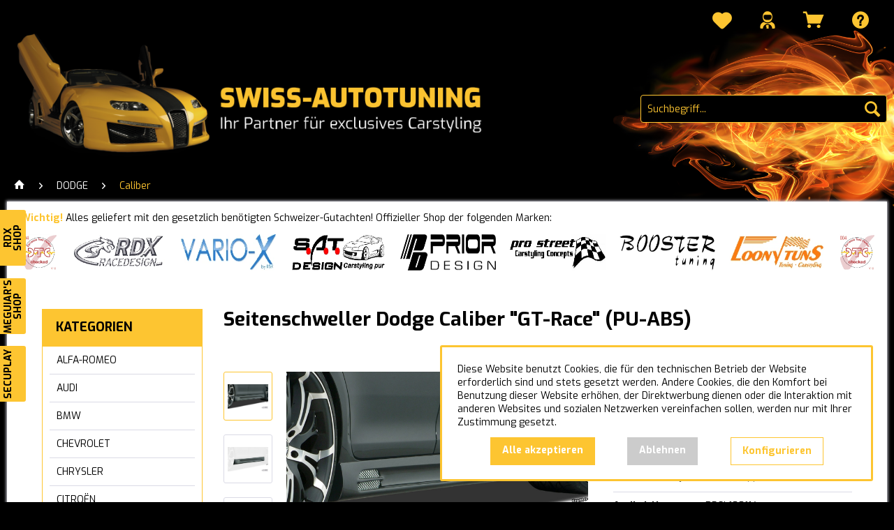

--- FILE ---
content_type: text/html; charset=UTF-8
request_url: https://swiss-autotuning.ch/dodge/caliber/1224/seitenschweller-dodge-caliber-gt-race-pu-abs
body_size: 19869
content:
<!DOCTYPE html>
<html class="no-js" lang="de" itemscope="itemscope" itemtype="https://schema.org/WebPage">
<head>
<meta charset="utf-8">
<meta name="author" content="" />
<meta name="robots" content="index,follow" />
<meta name="revisit-after" content="15 days" />
<meta name="keywords" content="Seitenschweller, Die,
Lieferumfang:
&amp;gt;, angehoben, Über, Länge, Sie, Karosseriekleber, geklebt.
&amp;gt;, Das, Fahrzeug, weiterhin, Wagenheber, unten, da, verschraubt, Aufnahmepunkt, verdeckt, wird.
&amp;gt;, komplett" />
<meta name="description" content="Lieferumfang: &gt; Seitenschweller-Set (links &amp; rechts) &gt; Gitter &gt; DTC-Materialgutachten Passend für: &gt; alle Artikel- und Qualitätsmerkm…" />
<meta property="og:type" content="product" />
<meta property="og:site_name" content="Swiss-Autotuning GmbH" />
<meta property="og:url" content="https://swiss-autotuning.ch/dodge/caliber/1224/seitenschweller-dodge-caliber-gt-race-pu-abs" />
<meta property="og:title" content="Seitenschweller Dodge Caliber &quot;GT-Race&quot; (PU-ABS)" />
<meta property="og:description" content="Lieferumfang:
&gt; Seitenschweller-Set (links &amp; rechts)
&gt;&amp;nbsp;Gitter
&gt; DTC-Materialgutachten
Passend f&amp;uuml;r:
&gt; alle…" />
<meta property="og:image" content="https://swiss-autotuning.ch/media/image/31/02/c4/gtrace_01Ap4Of6yW4410v.jpg" />
<meta property="product:brand" content="RDX-RACEDESIGN" />
<meta property="product:price" content="249,00" />
<meta property="product:product_link" content="https://swiss-autotuning.ch/dodge/caliber/1224/seitenschweller-dodge-caliber-gt-race-pu-abs" />
<meta name="twitter:card" content="product" />
<meta name="twitter:site" content="Swiss-Autotuning GmbH" />
<meta name="twitter:title" content="Seitenschweller Dodge Caliber &quot;GT-Race&quot; (PU-ABS)" />
<meta name="twitter:description" content="Lieferumfang:
&gt; Seitenschweller-Set (links &amp; rechts)
&gt;&amp;nbsp;Gitter
&gt; DTC-Materialgutachten
Passend f&amp;uuml;r:
&gt; alle…" />
<meta name="twitter:image" content="https://swiss-autotuning.ch/media/image/31/02/c4/gtrace_01Ap4Of6yW4410v.jpg" />
<meta itemprop="copyrightHolder" content="Swiss-Autotuning GmbH" />
<meta itemprop="copyrightYear" content="2014" />
<meta itemprop="isFamilyFriendly" content="True" />
<meta itemprop="image" content="https://swiss-autotuning.ch/media/image/f2/e8/9d/Swiss-Autotuning_Logo_Foto_Website.png" />
<meta name="viewport" content="width=device-width, initial-scale=1.0,maximum-scale=1.0">
<meta name="mobile-web-app-capable" content="yes">
<meta name="apple-mobile-web-app-title" content="Swiss-Autotuning GmbH">
<meta name="apple-mobile-web-app-capable" content="yes">
<meta name="apple-mobile-web-app-status-bar-style" content="default">
<link rel="apple-touch-icon-precomposed" href="https://swiss-autotuning.ch/media/image/da/13/35/Swiss-Autotuning_Icon1.png">
<link rel="shortcut icon" href="https://swiss-autotuning.ch/media/unknown/d9/0c/f4/favicon.ico">
<meta name="msapplication-navbutton-color" content="#FDC531" />
<meta name="application-name" content="Swiss-Autotuning GmbH" />
<meta name="msapplication-starturl" content="https://swiss-autotuning.ch/" />
<meta name="msapplication-window" content="width=1024;height=768" />
<meta name="msapplication-TileImage" content="https://swiss-autotuning.ch/media/image/da/13/35/Swiss-Autotuning_Icon1.png">
<meta name="msapplication-TileColor" content="#FDC531">
<meta name="theme-color" content="#000000" />
<link rel="canonical" href="https://swiss-autotuning.ch/dodge/caliber/1224/seitenschweller-dodge-caliber-gt-race-pu-abs" />
<title itemprop="name">Seitenschweller Dodge Caliber &quot;GT-Race&quot; (PU-ABS) | Caliber | DODGE | Swiss-Autotuning GmbH</title>
<link href="/web/cache/1715955167_95cf6a71420f271c383746b78efb7dbd.css" media="all" rel="stylesheet" type="text/css" />
<link rel="preconnect" href="https://fonts.googleapis.com">
<link rel="preconnect" href="https://fonts.gstatic.com" crossorigin>
<link href="https://fonts.googleapis.com/css2?family=Exo:wght@300;400;700&display=swap" rel="stylesheet">
<script>
window.basketData = {
hasData: false,
data:[]
};
</script>
<div data-googleAnalytics="true" data-googleConversionID="" data-googleConversionLabel="" data-googleConversionLanguage="" data-googleTrackingID="G-W1TWY66N7X" data-googleAnonymizeIp="1" data-googleOptOutCookie="" data-googleTrackingLibrary="ga" data-realAmount="" data-showCookieNote="1" data-cookieNoteMode="1" >
</div>
</head>
<body class="is--ctl-detail is--act-index" >
<div class="page-wrap">
<noscript class="noscript-main">
<div class="alert is--warning">
<div class="alert--icon">
<i class="icon--element icon--warning"></i>
</div>
<div class="alert--content">
Um Swiss-Autotuning&#x20;GmbH in vollem Umfang nutzen zu k&ouml;nnen, empfehlen wir Ihnen Javascript in Ihrem Browser zu aktiveren.
</div>
</div>
</noscript>
<header class="header-main">
<div class="top-bar">
<div class="block-group">
<nav class="top-bar--navigation block" role="menubar">
<li class="navigation--entry entry--notepad" role="menuitem">
<a href="https://swiss-autotuning.ch/note" title="Merkzettel" aria-label="Merkzettel" class="btn">
<i class="icon--heart"></i>
</a>
</li>
<li class="navigation--entry entry--account with-slt" role="menuitem" data-offcanvas="true" data-offCanvasSelector=".account--dropdown-navigation">
<a href="https://swiss-autotuning.ch/account" title="Mein Konto" aria-label="Mein Konto" class="btn is--icon-left entry--link account--link">
<i class="icon--account"></i>
<span class="account--display">
Mein Konto
</span>
</a>
<div class="account--dropdown-navigation">
<div class="navigation--smartphone">
<div class="entry--close-off-canvas">
<a href="#close-account-menu" class="account--close-off-canvas" title="Menü schließen" aria-label="Menü schließen">
Menü schließen <i class="icon--arrow-right"></i>
</a>
</div>
</div>
<div class="account--menu is--rounded is--personalized">
<span class="navigation--headline">
Mein Konto
</span>
<div class="account--menu-container">
<ul class="sidebar--navigation navigation--list is--level0 show--active-items">
<li class="navigation--entry">
<span class="navigation--signin">
<a href="https://swiss-autotuning.ch/account#hide-registration" class="blocked--link btn is--primary navigation--signin-btn" data-collapseTarget="#registration" data-action="close">
Anmelden
</a>
<span class="navigation--register">
oder
<a href="https://swiss-autotuning.ch/account#show-registration" class="blocked--link" data-collapseTarget="#registration" data-action="open">
registrieren
</a>
</span>
</span>
</li>
<li class="navigation--entry">
<a href="https://swiss-autotuning.ch/account" title="Übersicht" class="navigation--link">
Übersicht
</a>
</li>
<li class="navigation--entry">
<a href="https://swiss-autotuning.ch/account/profile" title="Persönliche Daten" class="navigation--link" rel="nofollow">
Persönliche Daten
</a>
</li>
<li class="navigation--entry">
<a href="https://swiss-autotuning.ch/address/index/sidebar/" title="Adressen" class="navigation--link" rel="nofollow">
Adressen
</a>
</li>
<li class="navigation--entry">
<a href="https://swiss-autotuning.ch/account/payment" title="Zahlungsarten" class="navigation--link" rel="nofollow">
Zahlungsarten
</a>
</li>
<li class="navigation--entry">
<a href="https://swiss-autotuning.ch/account/orders" title="Bestellungen " class="navigation--link" rel="nofollow">
Bestellungen
</a>
</li>
<li class="navigation--entry">
<a href="https://swiss-autotuning.ch/note" title="Merkzettel" class="navigation--link" rel="nofollow">
Merkzettel
</a>
</li>
</ul>
</div>
</div>
</div>
</li>
<li class="navigation--entry entry--cart" role="menuitem">
<a class="btn is--icon-left cart--link" href="https://swiss-autotuning.ch/checkout/cart" title="Warenkorb" aria-label="Warenkorb">
<span class="cart--display">
Warenkorb
</span>
<span class="badge is--primary is--minimal cart--quantity is--hidden">0</span>
<i class="icon--basket"></i>
<span class="cart--amount">
CHF&nbsp;0.00 *
</span>
</a>
<div class="ajax-loader">&nbsp;</div>
</li>
<div class="navigation--entry entry--compare is--hidden" role="menuitem" aria-haspopup="true" data-drop-down-menu="true">
</div>
<div class="navigation--entry entry--service has--drop-down" role="menuitem" aria-haspopup="true" data-drop-down-menu="true">
<i class="icon--service"></i><span>Service/Hilfe</span>
<ul class="service--list is--rounded" role="menu">
<li class="service--entry" role="menuitem">
<a class="service--link" href="https://swiss-autotuning.ch/ueber-uns" title="Über uns" target="_parent">
Über uns
</a>
</li>
<li class="service--entry" role="menuitem">
<a class="service--link" href="https://swiss-autotuning.ch/liefer-und-versandkosten" title="Liefer- und Versandkosten" >
Liefer- und Versandkosten
</a>
</li>
<li class="service--entry" role="menuitem">
<a class="service--link" href="https://swiss-autotuning.ch/privatsphaere-und-datenschutz" title="Privatsphäre und Datenschutz " >
Privatsphäre und Datenschutz
</a>
</li>
<li class="service--entry" role="menuitem">
<a class="service--link" href="https://swiss-autotuning.ch/rueckgaben" title="Rückgaben" target="_self">
Rückgaben
</a>
</li>
<li class="service--entry" role="menuitem">
<a class="service--link" href="https://swiss-autotuning.ch/agb-s" title="AGB&#039;s" >
AGB's
</a>
</li>
<li class="service--entry" role="menuitem">
<a class="service--link" href="https://swiss-autotuning.ch/kontaktformular" title="Kontakt" target="_self">
Kontakt
</a>
</li>
<li class="service--entry" role="menuitem">
<a class="service--link" href="https://swiss-autotuning.ch/impressum" title="Impressum" >
Impressum
</a>
</li>
<li class="service--entry" role="menuitem">
<a class="service--link" href="https://swiss-autotuning.ch/registerFC/index/sValidation/HA" title="Händler-Login" >
Händler-Login
</a>
</li>
<li class="service--entry" role="menuitem">
<a class="service--link" href="javascript:openCookieConsentManager()" title="Cookie-Einstellungen" >
Cookie-Einstellungen
</a>
</li>
</ul>
</div>
</nav>
</div>
</div>
<div class="logo-main block-group" role="banner">
<div class="logo--shop block">
<a class="logo--link" href="https://swiss-autotuning.ch/" title="Swiss-Autotuning GmbH - zur Startseite wechseln">
<picture>
<source srcset="https://swiss-autotuning.ch/media/image/f2/e8/9d/Swiss-Autotuning_Logo_Foto_Website.png" media="(min-width: 78.75em)">
<source srcset="https://swiss-autotuning.ch/media/image/f2/e8/9d/Swiss-Autotuning_Logo_Foto_Website.png" media="(min-width: 64em)">
<source srcset="https://swiss-autotuning.ch/media/image/f2/e8/9d/Swiss-Autotuning_Logo_Foto_Website.png" media="(min-width: 48em)">
<img srcset="https://swiss-autotuning.ch/media/image/f2/e8/9d/Swiss-Autotuning_Logo_Foto_Website.png" alt="Swiss-Autotuning GmbH - zur Startseite wechseln" />
</picture>
</a>
</div>
</div>
<div class="container header--navigation">
<nav class="shop--navigation block-group">
<ul class="navigation--list block-group test" role="menubar">
<li class="navigation--entry entry--menu-left" role="menuitem">
<a class="entry--link entry--trigger btn is--icon-left" href="#offcanvas--left" data-offcanvas="true" data-offCanvasSelector=".sidebar-main" aria-label="Menü">
<i class="icon--menu"></i> Menü
</a>
</li>
<li class="navigation--entry entry--search" role="menuitem" data-search="true" aria-haspopup="true" data-minLength="2">
<a class="btn entry--link entry--trigger" href="#show-hide--search" title="Suche anzeigen / schließen" aria-label="Suche anzeigen / schließen">
<i class="icon--search"></i>
<span class="search--display">Suchen</span>
</a>
<form action="/search" method="get" class="main-search--form">
<input type="search" name="sSearch" aria-label="Suchbegriff..." class="main-search--field" autocomplete="off" autocapitalize="off" placeholder="Suchbegriff..." maxlength="30" />
<button type="submit" class="main-search--button" aria-label="Suchen">
<i class="icon--search"></i>
<span class="main-search--text">Suchen</span>
</button>
<div class="form--ajax-loader">&nbsp;</div>
</form>
<div class="main-search--results"></div>
</li>
</ul>
</nav>
<div class="container--ajax-cart" data-collapse-cart="true" data-displayMode="offcanvas"></div>
</div>
<div class="quicklinks">
<div class="quicklinks-item swiss-autotuning"><a href="https://swiss-autotuning.ch/" target="_blank"><img src="/media/image/be/80/33/Link_Shop_SwissAutotuning-3.png"><span>Main<br/>Shop</span></a></div>
<div class="quicklinks-item rdx"><a href="https://rdx-racedesign.ch/" target="_blank" rel="nofollow noopener"><img src="/media/image/49/fb/e6/RDX_Logo_RDXSite.png"><span>RDX<br/>Shop</span></a></div>
<div class="quicklinks-item meguiars"><a href="https://autopolieren24.ch/" target="_blank" rel="nofollow noopener"><img src="/media/image/47/6c/f5/Meguiars_Logo.jpg"><span>Meguiar's<br/>Shop</span></a></div>
<div class="quicklinks-item secuplay"><a href="https://secuplay.ch/" target="_blank" rel="nofollow noopener"><img src="/media/image/f2/40/d8/logo_secuplay.jpg"><span>Secuplay<br/>&nbsp;</span></a></div>
</div>
</header>
<nav class="navigation-main">
<div class="container" data-menu-scroller="true" data-listSelector=".navigation--list.container" data-viewPortSelector=".navigation--list-wrapper">
<div class="navigation--list-wrapper">
<ul class="navigation--list container" role="menubar" itemscope="itemscope" itemtype="https://schema.org/SiteNavigationElement">
<li class="navigation--entry is--home" role="menuitem"><a class="navigation--link is--first" href="https://swiss-autotuning.ch/" title="Home" aria-label="Home" itemprop="url"><span itemprop="name">Home</span></a></li><li class="navigation--entry" role="menuitem"><a class="navigation--link" href="https://swiss-autotuning.ch/alfa-romeo/" title="ALFA-ROMEO" aria-label="ALFA-ROMEO" itemprop="url"><span itemprop="name">ALFA-ROMEO</span></a></li><li class="navigation--entry" role="menuitem"><a class="navigation--link" href="https://swiss-autotuning.ch/audi/" title="AUDI" aria-label="AUDI" itemprop="url"><span itemprop="name">AUDI</span></a></li><li class="navigation--entry" role="menuitem"><a class="navigation--link" href="https://swiss-autotuning.ch/bmw/" title="BMW" aria-label="BMW" itemprop="url"><span itemprop="name">BMW</span></a></li><li class="navigation--entry" role="menuitem"><a class="navigation--link" href="https://swiss-autotuning.ch/chevrolet/" title="CHEVROLET" aria-label="CHEVROLET" itemprop="url"><span itemprop="name">CHEVROLET</span></a></li><li class="navigation--entry" role="menuitem"><a class="navigation--link" href="https://swiss-autotuning.ch/chrysler/" title="CHRYSLER" aria-label="CHRYSLER" itemprop="url"><span itemprop="name">CHRYSLER</span></a></li><li class="navigation--entry" role="menuitem"><a class="navigation--link" href="https://swiss-autotuning.ch/citroen/" title="CITROËN" aria-label="CITROËN" itemprop="url"><span itemprop="name">CITROËN</span></a></li><li class="navigation--entry" role="menuitem"><a class="navigation--link" href="https://swiss-autotuning.ch/cupra/" title="CUPRA" aria-label="CUPRA" itemprop="url"><span itemprop="name">CUPRA</span></a></li><li class="navigation--entry" role="menuitem"><a class="navigation--link" href="https://swiss-autotuning.ch/dacia/" title="DACIA" aria-label="DACIA" itemprop="url"><span itemprop="name">DACIA</span></a></li><li class="navigation--entry" role="menuitem"><a class="navigation--link" href="https://swiss-autotuning.ch/daewoo/" title="DAEWOO" aria-label="DAEWOO" itemprop="url"><span itemprop="name">DAEWOO</span></a></li><li class="navigation--entry" role="menuitem"><a class="navigation--link" href="https://swiss-autotuning.ch/daihatsu/" title="DAIHATSU" aria-label="DAIHATSU" itemprop="url"><span itemprop="name">DAIHATSU</span></a></li><li class="navigation--entry is--active" role="menuitem"><a class="navigation--link is--active" href="https://swiss-autotuning.ch/dodge/" title="DODGE" aria-label="DODGE" itemprop="url"><span itemprop="name">DODGE</span></a></li><li class="navigation--entry" role="menuitem"><a class="navigation--link" href="https://swiss-autotuning.ch/fiat/" title="FIAT" aria-label="FIAT" itemprop="url"><span itemprop="name">FIAT</span></a></li><li class="navigation--entry" role="menuitem"><a class="navigation--link" href="https://swiss-autotuning.ch/ford/" title="FORD" aria-label="FORD" itemprop="url"><span itemprop="name">FORD</span></a></li><li class="navigation--entry" role="menuitem"><a class="navigation--link" href="https://swiss-autotuning.ch/gwm-ora/" title="GWM ORA" aria-label="GWM ORA" itemprop="url"><span itemprop="name">GWM ORA</span></a></li><li class="navigation--entry" role="menuitem"><a class="navigation--link" href="https://swiss-autotuning.ch/honda/" title="HONDA" aria-label="HONDA" itemprop="url"><span itemprop="name">HONDA</span></a></li><li class="navigation--entry" role="menuitem"><a class="navigation--link" href="https://swiss-autotuning.ch/hyundai/" title="HYUNDAI" aria-label="HYUNDAI" itemprop="url"><span itemprop="name">HYUNDAI</span></a></li><li class="navigation--entry" role="menuitem"><a class="navigation--link" href="https://swiss-autotuning.ch/infiniti/" title="INFINITI" aria-label="INFINITI" itemprop="url"><span itemprop="name">INFINITI</span></a></li><li class="navigation--entry" role="menuitem"><a class="navigation--link" href="https://swiss-autotuning.ch/iveco/" title="IVECO" aria-label="IVECO" itemprop="url"><span itemprop="name">IVECO</span></a></li><li class="navigation--entry" role="menuitem"><a class="navigation--link" href="https://swiss-autotuning.ch/jaguar/" title="JAGUAR" aria-label="JAGUAR" itemprop="url"><span itemprop="name">JAGUAR</span></a></li><li class="navigation--entry" role="menuitem"><a class="navigation--link" href="https://swiss-autotuning.ch/kia/" title="KIA" aria-label="KIA" itemprop="url"><span itemprop="name">KIA</span></a></li><li class="navigation--entry" role="menuitem"><a class="navigation--link" href="https://swiss-autotuning.ch/lexus/" title="LEXUS" aria-label="LEXUS" itemprop="url"><span itemprop="name">LEXUS</span></a></li><li class="navigation--entry" role="menuitem"><a class="navigation--link" href="https://swiss-autotuning.ch/man/" title="MAN" aria-label="MAN" itemprop="url"><span itemprop="name">MAN</span></a></li><li class="navigation--entry" role="menuitem"><a class="navigation--link" href="https://swiss-autotuning.ch/maxus/" title="MAXUS" aria-label="MAXUS" itemprop="url"><span itemprop="name">MAXUS</span></a></li><li class="navigation--entry" role="menuitem"><a class="navigation--link" href="https://swiss-autotuning.ch/mazda/" title="MAZDA" aria-label="MAZDA" itemprop="url"><span itemprop="name">MAZDA</span></a></li><li class="navigation--entry" role="menuitem"><a class="navigation--link" href="https://swiss-autotuning.ch/mercedes-benz/" title="MERCEDES-BENZ" aria-label="MERCEDES-BENZ" itemprop="url"><span itemprop="name">MERCEDES-BENZ</span></a></li><li class="navigation--entry" role="menuitem"><a class="navigation--link" href="https://swiss-autotuning.ch/mini/" title="MINI" aria-label="MINI" itemprop="url"><span itemprop="name">MINI</span></a></li><li class="navigation--entry" role="menuitem"><a class="navigation--link" href="https://swiss-autotuning.ch/mitsubishi/" title="MITSUBISHI" aria-label="MITSUBISHI" itemprop="url"><span itemprop="name">MITSUBISHI</span></a></li><li class="navigation--entry" role="menuitem"><a class="navigation--link" href="https://swiss-autotuning.ch/nissan/" title="NISSAN" aria-label="NISSAN" itemprop="url"><span itemprop="name">NISSAN</span></a></li><li class="navigation--entry" role="menuitem"><a class="navigation--link" href="https://swiss-autotuning.ch/opel/" title="OPEL" aria-label="OPEL" itemprop="url"><span itemprop="name">OPEL</span></a></li><li class="navigation--entry" role="menuitem"><a class="navigation--link" href="https://swiss-autotuning.ch/peugeot/" title="PEUGEOT" aria-label="PEUGEOT" itemprop="url"><span itemprop="name">PEUGEOT</span></a></li><li class="navigation--entry" role="menuitem"><a class="navigation--link" href="https://swiss-autotuning.ch/porsche/" title="PORSCHE" aria-label="PORSCHE" itemprop="url"><span itemprop="name">PORSCHE</span></a></li><li class="navigation--entry" role="menuitem"><a class="navigation--link" href="https://swiss-autotuning.ch/range-rover/" title="RANGE-ROVER" aria-label="RANGE-ROVER" itemprop="url"><span itemprop="name">RANGE-ROVER</span></a></li><li class="navigation--entry" role="menuitem"><a class="navigation--link" href="https://swiss-autotuning.ch/ram/" title="RAM" aria-label="RAM" itemprop="url"><span itemprop="name">RAM</span></a></li><li class="navigation--entry" role="menuitem"><a class="navigation--link" href="https://swiss-autotuning.ch/renault/" title="RENAULT" aria-label="RENAULT" itemprop="url"><span itemprop="name">RENAULT</span></a></li><li class="navigation--entry" role="menuitem"><a class="navigation--link" href="https://swiss-autotuning.ch/seat/" title="SEAT" aria-label="SEAT" itemprop="url"><span itemprop="name">SEAT</span></a></li><li class="navigation--entry" role="menuitem"><a class="navigation--link" href="https://swiss-autotuning.ch/skoda/" title="SKODA" aria-label="SKODA" itemprop="url"><span itemprop="name">SKODA</span></a></li><li class="navigation--entry" role="menuitem"><a class="navigation--link" href="https://swiss-autotuning.ch/smart/" title="SMART" aria-label="SMART" itemprop="url"><span itemprop="name">SMART</span></a></li><li class="navigation--entry" role="menuitem"><a class="navigation--link" href="https://swiss-autotuning.ch/subaru/" title="SUBARU" aria-label="SUBARU" itemprop="url"><span itemprop="name">SUBARU</span></a></li><li class="navigation--entry" role="menuitem"><a class="navigation--link" href="https://swiss-autotuning.ch/suzuki/" title="SUZUKI" aria-label="SUZUKI" itemprop="url"><span itemprop="name">SUZUKI</span></a></li><li class="navigation--entry" role="menuitem"><a class="navigation--link" href="https://swiss-autotuning.ch/tesla/" title="TESLA" aria-label="TESLA" itemprop="url"><span itemprop="name">TESLA</span></a></li><li class="navigation--entry" role="menuitem"><a class="navigation--link" href="https://swiss-autotuning.ch/toyota/" title="TOYOTA" aria-label="TOYOTA" itemprop="url"><span itemprop="name">TOYOTA</span></a></li><li class="navigation--entry" role="menuitem"><a class="navigation--link" href="https://swiss-autotuning.ch/volvo/" title="VOLVO" aria-label="VOLVO" itemprop="url"><span itemprop="name">VOLVO</span></a></li><li class="navigation--entry" role="menuitem"><a class="navigation--link" href="https://swiss-autotuning.ch/vw/" title="VW" aria-label="VW" itemprop="url"><span itemprop="name">VW</span></a></li><li class="navigation--entry" role="menuitem"><a class="navigation--link" href="https://swiss-autotuning.ch/kotfluegel-breit/" title="KOTFLÜGEL BREIT" aria-label="KOTFLÜGEL BREIT" itemprop="url"><span itemprop="name">KOTFLÜGEL BREIT</span></a></li><li class="navigation--entry" role="menuitem"><a class="navigation--link" href="https://swiss-autotuning.ch/dachspoiler/" title="DACHSPOILER" aria-label="DACHSPOILER" itemprop="url"><span itemprop="name">DACHSPOILER</span></a></li><li class="navigation--entry" role="menuitem"><a class="navigation--link" href="https://swiss-autotuning.ch/heckspoiler/" title="HECKSPOILER" aria-label="HECKSPOILER" itemprop="url"><span itemprop="name">HECKSPOILER</span></a></li><li class="navigation--entry" role="menuitem"><a class="navigation--link" href="https://swiss-autotuning.ch/heckfluegel/" title="HECKFLÜGEL" aria-label="HECKFLÜGEL" itemprop="url"><span itemprop="name">HECKFLÜGEL</span></a></li><li class="navigation--entry" role="menuitem"><a class="navigation--link" href="https://swiss-autotuning.ch/heckspoiler-lippen/" title="HECKSPOILER-LIPPEN" aria-label="HECKSPOILER-LIPPEN" itemprop="url"><span itemprop="name">HECKSPOILER-LIPPEN</span></a></li><li class="navigation--entry" role="menuitem"><a class="navigation--link" href="https://swiss-autotuning.ch/spoiler-v-a-r-i-o-x/" title="SPOILER "V A R I O - X"" aria-label="SPOILER "V A R I O - X"" itemprop="url"><span itemprop="name">SPOILER "V A R I O - X"</span></a></li><li class="navigation--entry" role="menuitem"><a class="navigation--link" href="https://swiss-autotuning.ch/lippe-universal-safe-n-style/" title="LIPPE UNIVERSAL "SAFE`N STYLE"" aria-label="LIPPE UNIVERSAL "SAFE`N STYLE"" itemprop="url"><span itemprop="name">LIPPE UNIVERSAL "SAFE`N STYLE"</span></a></li><li class="navigation--entry" role="menuitem"><a class="navigation--link" href="https://swiss-autotuning.ch/lippe-universal-cup-2.0/" title="LIPPE UNIVERSAL "CUP 2.0"" aria-label="LIPPE UNIVERSAL "CUP 2.0"" itemprop="url"><span itemprop="name">LIPPE UNIVERSAL "CUP 2.0"</span></a></li><li class="navigation--entry" role="menuitem"><a class="navigation--link" href="https://swiss-autotuning.ch/radlauf-universal-fender-x/" title="RADLAUF UNIVERSAL "FENDER X"" aria-label="RADLAUF UNIVERSAL "FENDER X"" itemprop="url"><span itemprop="name">RADLAUF UNIVERSAL "FENDER X"</span></a></li><li class="navigation--entry" role="menuitem"><a class="navigation--link" href="https://swiss-autotuning.ch/heckdiffusor-universal-u-diff/" title="HECKDIFFUSOR UNIVERSAL "U-DIFF"" aria-label="HECKDIFFUSOR UNIVERSAL "U-DIFF"" itemprop="url"><span itemprop="name">HECKDIFFUSOR UNIVERSAL "U-DIFF"</span></a></li><li class="navigation--entry" role="menuitem"><a class="navigation--link" href="https://swiss-autotuning.ch/beleuchtung/" title="BELEUCHTUNG" aria-label="BELEUCHTUNG" itemprop="url"><span itemprop="name">BELEUCHTUNG</span></a></li><li class="navigation--entry" role="menuitem"><a class="navigation--link" href="https://swiss-autotuning.ch/felgen/" title="FELGEN" aria-label="FELGEN" itemprop="url"><span itemprop="name">FELGEN</span></a></li><li class="navigation--entry" role="menuitem"><a class="navigation--link" href="https://swiss-autotuning.ch/spiegelkappen/" title="SPIEGELKAPPEN" aria-label="SPIEGELKAPPEN" itemprop="url"><span itemprop="name">SPIEGELKAPPEN</span></a></li><li class="navigation--entry" role="menuitem"><a class="navigation--link" href="https://swiss-autotuning.ch/sportauspuff/" title="SPORTAUSPUFF" aria-label="SPORTAUSPUFF" itemprop="url"><span itemprop="name">SPORTAUSPUFF</span></a></li><li class="navigation--entry" role="menuitem"><a class="navigation--link" href="https://swiss-autotuning.ch/sport-luftfilter/" title="SPORT-LUFTFILTER" aria-label="SPORT-LUFTFILTER" itemprop="url"><span itemprop="name">SPORT-LUFTFILTER</span></a></li><li class="navigation--entry" role="menuitem"><a class="navigation--link" href="https://swiss-autotuning.ch/ersatzteile/" title="ERSATZTEILE" aria-label="ERSATZTEILE" itemprop="url"><span itemprop="name">ERSATZTEILE</span></a></li><li class="navigation--entry" role="menuitem"><a class="navigation--link" href="https://swiss-autotuning.ch/zubehoer-universelles/" title="ZUBEHÖR & UNIVERSELLES" aria-label="ZUBEHÖR & UNIVERSELLES" itemprop="url"><span itemprop="name">ZUBEHÖR & UNIVERSELLES</span></a></li><li class="navigation--entry" role="menuitem"><a class="navigation--link" href="https://swiss-autotuning.ch/dtc-gutachten/" title="DTC-GUTACHTEN" aria-label="DTC-GUTACHTEN" itemprop="url"><span itemprop="name">DTC-GUTACHTEN</span></a></li><li class="navigation--entry" role="menuitem"><a class="navigation--link" href="https://swiss-autotuning.ch/auto-exclusivpflege/" title="AUTO-EXCLUSIVPFLEGE" aria-label="AUTO-EXCLUSIVPFLEGE" itemprop="url"><span itemprop="name">AUTO-EXCLUSIVPFLEGE</span></a></li><li class="navigation--entry" role="menuitem"><a class="navigation--link" href="https://swiss-autotuning.ch/motorrad-exclusivpflege/" title="MOTORRAD-EXCLUSIVPFLEGE" aria-label="MOTORRAD-EXCLUSIVPFLEGE" itemprop="url"><span itemprop="name">MOTORRAD-EXCLUSIVPFLEGE</span></a></li><li class="navigation--entry" role="menuitem"><a class="navigation--link" href="https://swiss-autotuning.ch/marine-camping-exclusivpflege/" title="MARINE & CAMPING-EXCLUSIVPFLEGE" aria-label="MARINE & CAMPING-EXCLUSIVPFLEGE" itemprop="url"><span itemprop="name">MARINE & CAMPING-EXCLUSIVPFLEGE</span></a></li><li class="navigation--entry" role="menuitem"><a class="navigation--link" href="https://swiss-autotuning.ch/mts-professional-pflege/" title="MTS PROFESSIONAL-PFLEGE" aria-label="MTS PROFESSIONAL-PFLEGE" itemprop="url"><span itemprop="name">MTS PROFESSIONAL-PFLEGE</span></a></li><li class="navigation--entry" role="menuitem"><a class="navigation--link" href="https://swiss-autotuning.ch/sonderprodukte-garten-secuplay/" title="Sonderprodukte Garten / SECUPLAY" aria-label="Sonderprodukte Garten / SECUPLAY" itemprop="url"><span itemprop="name">Sonderprodukte Garten / SECUPLAY</span></a></li><li class="navigation--entry" role="menuitem"><a class="navigation--link" href="https://swiss-autotuning.ch/sonderprodukte-camping-duo-keder/" title="Sonderprodukte Camping / DUO-KEDER" aria-label="Sonderprodukte Camping / DUO-KEDER" itemprop="url"><span itemprop="name">Sonderprodukte Camping / DUO-KEDER</span></a></li>            </ul>
</div>
</div>
</nav>
<div class="breadcrumb--wrapper">
<div class="container">
<nav class="content--breadcrumb block">
<a class="breadcrumb--button breadcrumb--link" href="https://swiss-autotuning.ch/dodge/caliber/" title="Übersicht">
<i class="icon--arrow-left"></i>
<span class="breadcrumb--title">Übersicht</span>
</a>
<ul class="breadcrumb--list" role="menu" itemscope itemtype="https://schema.org/BreadcrumbList">
<li role="menuitem" class="breadcrumb--entry" itemprop="itemListElement" itemscope itemtype="https://schema.org/ListItem">
<a class="breadcrumb--link home" href="/" title="Startseite" itemprop="item">
<link itemprop="url" href="/" />
<span class="breadcrumb--title" itemprop="name"><i class="icon--house"></i></span>
</a>
</li>
<li role="none" class="breadcrumb--separator">
<i class="icon--arrow-right"></i>
</li>
<li role="menuitem" class="breadcrumb--entry" itemprop="itemListElement" itemscope itemtype="https://schema.org/ListItem">
<a class="breadcrumb--link" href="https://swiss-autotuning.ch/dodge/" title="DODGE" itemprop="item">
<link itemprop="url" href="https://swiss-autotuning.ch/dodge/" />
<span class="breadcrumb--title" itemprop="name">DODGE</span>
</a>
<meta itemprop="position" content="0" />
</li>
<li role="none" class="breadcrumb--separator">
<i class="icon--arrow-right"></i>
</li>
<li role="menuitem" class="breadcrumb--entry is--active" itemprop="itemListElement" itemscope itemtype="https://schema.org/ListItem">
<a class="breadcrumb--link" href="https://swiss-autotuning.ch/dodge/caliber/" title="Caliber" itemprop="item">
<link itemprop="url" href="https://swiss-autotuning.ch/dodge/caliber/" />
<span class="breadcrumb--title" itemprop="name">Caliber</span>
</a>
<meta itemprop="position" content="1" />
</li>
</ul>
</nav>
</div>
</div>
<section class="content-main container block-group">
<nav class="product--navigation">
<a href="#" class="navigation--link link--prev">
<div class="link--prev-button">
<span class="link--prev-inner">Zurück</span>
</div>
<div class="image--wrapper">
<div class="image--container"></div>
</div>
</a>
<a href="#" class="navigation--link link--next">
<div class="link--next-button">
<span class="link--next-inner">Vor</span>
</div>
<div class="image--wrapper">
<div class="image--container"></div>
</div>
</a>
</nav>
<div class="shop-notice"><strong>Wichtig!</strong> Alles geliefert mit den gesetzlich benötigten Schweizer-Gutachten! Offizieller Shop der folgenden Marken:</div>
<div class="shop-brands"><div><a href="/dtc-gutachten/"><img src="/media/image/88/89/ab/DTC_2x.png" alt="DTC" /></a></div>
<div><a href="/rdx-racedesign/"><img src="/media/image/b1/99/e3/RDX-RACEDESIGN_2x.png" alt="RDX-RACEDESIGN" /></a></div>
<div><a href="/spoiler-v-a-r-i-o-x/"><img src="/media/image/96/f4/47/VARIO_X_2x.png" alt="VARIO-X" /></a></div>
<div><a href="/sat-design/"><img src="/media/image/87/28/e5/SAT-Design-Logo_2x.png" alt="SAT-Design" /></a></div>
<div><a href="/prior-design/"><img src="/media/image/f8/89/d0/Prior_Design_2x.png" alt="Prior Design" /></a></div>
<div><a href="/prostreet/"><img src="/media/image/de/8f/ce/ProStreet_Logo_2x.png" alt="ProStreet" /></a></div>
<div><a href="/booster-tuning/"><img src="/media/image/f6/d7/3d/Booster_Tuning_2x.png" alt="Booster Tuning" /></a></div>
<div><a href="/loonytuns/"><img src="/media/image/5d/5f/3c/loonytuns_logo_2x.png" alt="Loony Tuns" /></a></div>
<div><a href="/dtc-gutachten/"><img src="/media/image/88/89/ab/DTC_2x.png" alt="DTC" /></a></div></div>
<div class="content-main--inner">
<div id='cookie-consent' class='off-canvas is--left block-transition' data-cookie-consent-manager='true' data-cookieTimeout='60'>
<div class='cookie-consent--header cookie-consent--close'>
Cookie-Einstellungen
<i class="icon--arrow-right"></i>
</div>
<div class='cookie-consent--description'>
Diese Website benutzt Cookies, die für den technischen Betrieb der Website erforderlich sind und stets gesetzt werden. Andere Cookies, die den Komfort bei Benutzung dieser Website erhöhen, der Direktwerbung dienen oder die Interaktion mit anderen Websites und sozialen Netzwerken vereinfachen sollen, werden nur mit Ihrer Zustimmung gesetzt.
</div>
<div class='cookie-consent--configuration'>
<div class='cookie-consent--configuration-header'>
<div class='cookie-consent--configuration-header-text'>Konfiguration</div>
</div>
<div class='cookie-consent--configuration-main'>
<div class='cookie-consent--group'>
<input type="hidden" class="cookie-consent--group-name" value="technical" />
<label class="cookie-consent--group-state cookie-consent--state-input cookie-consent--required">
<input type="checkbox" name="technical-state" class="cookie-consent--group-state-input" disabled="disabled" checked="checked"/>
<span class="cookie-consent--state-input-element"></span>
</label>
<div class='cookie-consent--group-title' data-collapse-panel='true' data-contentSiblingSelector=".cookie-consent--group-container">
<div class="cookie-consent--group-title-label cookie-consent--state-label">
Technisch erforderlich
</div>
<span class="cookie-consent--group-arrow is-icon--right">
<i class="icon--arrow-right"></i>
</span>
</div>
<div class='cookie-consent--group-container'>
<div class='cookie-consent--group-description'>
Diese Cookies sind für die Grundfunktionen des Shops notwendig.
</div>
<div class='cookie-consent--cookies-container'>
<div class='cookie-consent--cookie'>
<input type="hidden" class="cookie-consent--cookie-name" value="cookieDeclined" />
<label class="cookie-consent--cookie-state cookie-consent--state-input cookie-consent--required">
<input type="checkbox" name="cookieDeclined-state" class="cookie-consent--cookie-state-input" disabled="disabled" checked="checked" />
<span class="cookie-consent--state-input-element"></span>
</label>
<div class='cookie--label cookie-consent--state-label'>
"Alle Cookies ablehnen" Cookie
</div>
</div>
<div class='cookie-consent--cookie'>
<input type="hidden" class="cookie-consent--cookie-name" value="allowCookie" />
<label class="cookie-consent--cookie-state cookie-consent--state-input cookie-consent--required">
<input type="checkbox" name="allowCookie-state" class="cookie-consent--cookie-state-input" disabled="disabled" checked="checked" />
<span class="cookie-consent--state-input-element"></span>
</label>
<div class='cookie--label cookie-consent--state-label'>
"Alle Cookies annehmen" Cookie
</div>
</div>
<div class='cookie-consent--cookie'>
<input type="hidden" class="cookie-consent--cookie-name" value="shop" />
<label class="cookie-consent--cookie-state cookie-consent--state-input cookie-consent--required">
<input type="checkbox" name="shop-state" class="cookie-consent--cookie-state-input" disabled="disabled" checked="checked" />
<span class="cookie-consent--state-input-element"></span>
</label>
<div class='cookie--label cookie-consent--state-label'>
Ausgewählter Shop
</div>
</div>
<div class='cookie-consent--cookie'>
<input type="hidden" class="cookie-consent--cookie-name" value="csrf_token" />
<label class="cookie-consent--cookie-state cookie-consent--state-input cookie-consent--required">
<input type="checkbox" name="csrf_token-state" class="cookie-consent--cookie-state-input" disabled="disabled" checked="checked" />
<span class="cookie-consent--state-input-element"></span>
</label>
<div class='cookie--label cookie-consent--state-label'>
CSRF-Token
</div>
</div>
<div class='cookie-consent--cookie'>
<input type="hidden" class="cookie-consent--cookie-name" value="cookiePreferences" />
<label class="cookie-consent--cookie-state cookie-consent--state-input cookie-consent--required">
<input type="checkbox" name="cookiePreferences-state" class="cookie-consent--cookie-state-input" disabled="disabled" checked="checked" />
<span class="cookie-consent--state-input-element"></span>
</label>
<div class='cookie--label cookie-consent--state-label'>
Cookie-Einstellungen
</div>
</div>
<div class='cookie-consent--cookie'>
<input type="hidden" class="cookie-consent--cookie-name" value="x-cache-context-hash" />
<label class="cookie-consent--cookie-state cookie-consent--state-input cookie-consent--required">
<input type="checkbox" name="x-cache-context-hash-state" class="cookie-consent--cookie-state-input" disabled="disabled" checked="checked" />
<span class="cookie-consent--state-input-element"></span>
</label>
<div class='cookie--label cookie-consent--state-label'>
Individuelle Preise
</div>
</div>
<div class='cookie-consent--cookie'>
<input type="hidden" class="cookie-consent--cookie-name" value="slt" />
<label class="cookie-consent--cookie-state cookie-consent--state-input cookie-consent--required">
<input type="checkbox" name="slt-state" class="cookie-consent--cookie-state-input" disabled="disabled" checked="checked" />
<span class="cookie-consent--state-input-element"></span>
</label>
<div class='cookie--label cookie-consent--state-label'>
Kunden-Wiedererkennung
</div>
</div>
<div class='cookie-consent--cookie'>
<input type="hidden" class="cookie-consent--cookie-name" value="nocache" />
<label class="cookie-consent--cookie-state cookie-consent--state-input cookie-consent--required">
<input type="checkbox" name="nocache-state" class="cookie-consent--cookie-state-input" disabled="disabled" checked="checked" />
<span class="cookie-consent--state-input-element"></span>
</label>
<div class='cookie--label cookie-consent--state-label'>
Kundenspezifisches Caching
</div>
</div>
<div class='cookie-consent--cookie'>
<input type="hidden" class="cookie-consent--cookie-name" value="session" />
<label class="cookie-consent--cookie-state cookie-consent--state-input cookie-consent--required">
<input type="checkbox" name="session-state" class="cookie-consent--cookie-state-input" disabled="disabled" checked="checked" />
<span class="cookie-consent--state-input-element"></span>
</label>
<div class='cookie--label cookie-consent--state-label'>
Session
</div>
</div>
<div class='cookie-consent--cookie'>
<input type="hidden" class="cookie-consent--cookie-name" value="currency" />
<label class="cookie-consent--cookie-state cookie-consent--state-input cookie-consent--required">
<input type="checkbox" name="currency-state" class="cookie-consent--cookie-state-input" disabled="disabled" checked="checked" />
<span class="cookie-consent--state-input-element"></span>
</label>
<div class='cookie--label cookie-consent--state-label'>
Währungswechsel
</div>
</div>
</div>
</div>
</div>
<div class='cookie-consent--group'>
<input type="hidden" class="cookie-consent--group-name" value="comfort" />
<label class="cookie-consent--group-state cookie-consent--state-input">
<input type="checkbox" name="comfort-state" class="cookie-consent--group-state-input"/>
<span class="cookie-consent--state-input-element"></span>
</label>
<div class='cookie-consent--group-title' data-collapse-panel='true' data-contentSiblingSelector=".cookie-consent--group-container">
<div class="cookie-consent--group-title-label cookie-consent--state-label">
Komfortfunktionen
</div>
<span class="cookie-consent--group-arrow is-icon--right">
<i class="icon--arrow-right"></i>
</span>
</div>
<div class='cookie-consent--group-container'>
<div class='cookie-consent--group-description'>
Diese Cookies werden genutzt um das Einkaufserlebnis noch ansprechender zu gestalten, beispielsweise für die Wiedererkennung des Besuchers.
</div>
<div class='cookie-consent--cookies-container'>
<div class='cookie-consent--cookie'>
<input type="hidden" class="cookie-consent--cookie-name" value="sUniqueID" />
<label class="cookie-consent--cookie-state cookie-consent--state-input">
<input type="checkbox" name="sUniqueID-state" class="cookie-consent--cookie-state-input" />
<span class="cookie-consent--state-input-element"></span>
</label>
<div class='cookie--label cookie-consent--state-label'>
Merkzettel
</div>
</div>
</div>
</div>
</div>
<div class='cookie-consent--group'>
<input type="hidden" class="cookie-consent--group-name" value="statistics" />
<label class="cookie-consent--group-state cookie-consent--state-input">
<input type="checkbox" name="statistics-state" class="cookie-consent--group-state-input"/>
<span class="cookie-consent--state-input-element"></span>
</label>
<div class='cookie-consent--group-title' data-collapse-panel='true' data-contentSiblingSelector=".cookie-consent--group-container">
<div class="cookie-consent--group-title-label cookie-consent--state-label">
Statistik & Tracking
</div>
<span class="cookie-consent--group-arrow is-icon--right">
<i class="icon--arrow-right"></i>
</span>
</div>
<div class='cookie-consent--group-container'>
<div class='cookie-consent--cookies-container'>
<div class='cookie-consent--cookie'>
<input type="hidden" class="cookie-consent--cookie-name" value="x-ua-device" />
<label class="cookie-consent--cookie-state cookie-consent--state-input">
<input type="checkbox" name="x-ua-device-state" class="cookie-consent--cookie-state-input" />
<span class="cookie-consent--state-input-element"></span>
</label>
<div class='cookie--label cookie-consent--state-label'>
Endgeräteerkennung
</div>
</div>
<div class='cookie-consent--cookie'>
<input type="hidden" class="cookie-consent--cookie-name" value="__utm" />
<label class="cookie-consent--cookie-state cookie-consent--state-input">
<input type="checkbox" name="__utm-state" class="cookie-consent--cookie-state-input" />
<span class="cookie-consent--state-input-element"></span>
</label>
<div class='cookie--label cookie-consent--state-label'>
Google Analytics
</div>
</div>
<div class='cookie-consent--cookie'>
<input type="hidden" class="cookie-consent--cookie-name" value="partner" />
<label class="cookie-consent--cookie-state cookie-consent--state-input">
<input type="checkbox" name="partner-state" class="cookie-consent--cookie-state-input" />
<span class="cookie-consent--state-input-element"></span>
</label>
<div class='cookie--label cookie-consent--state-label'>
Partnerprogramm
</div>
</div>
</div>
</div>
</div>
</div>
</div>
<div class="cookie-consent--save">
<input class="cookie-consent--save-button btn is--primary" type="button" value="Einstellungen speichern" />
</div>
</div>
<div class="listing--sidebar">
<aside class="sidebar-main off-canvas">
<div class="navigation--smartphone">
<ul class="navigation--list ">
<li class="navigation--entry entry--close-off-canvas">
<a href="#close-categories-menu" title="Menü schließen" class="navigation--link">
Menü schließen <i class="icon--arrow-right"></i>
</a>
</li>
</ul>
<div class="mobile--switches">
</div>
</div>
<div class="sidebar--categories-wrapper" data-subcategory-nav="true" data-mainCategoryId="3" data-categoryId="2298" data-fetchUrl="/widgets/listing/getCategory/categoryId/2298">
<div class="categories--headline navigation--headline">
<h3 class="sidebar--title">Kategorien</h3>
</div>
<div class="sidebar--categories-navigation">
<ul class="sidebar--navigation categories--navigation navigation--list is--drop-down is--level0 collapse is--rounded" id="categoriesCollapse" style="height:480px" role="menu">
<li class="navigation--entry has--sub-children" role="menuitem">
<a class="navigation--link link--go-forward" href="https://swiss-autotuning.ch/alfa-romeo/" data-categoryId="1697" data-fetchUrl="/widgets/listing/getCategory/categoryId/1697" title="ALFA-ROMEO" >
ALFA-ROMEO
<span class="is--icon-right">
<i class="icon--arrow-right"></i>
</span>
</a>
</li>
<li class="navigation--entry has--sub-children" role="menuitem">
<a class="navigation--link link--go-forward" href="https://swiss-autotuning.ch/audi/" data-categoryId="1645" data-fetchUrl="/widgets/listing/getCategory/categoryId/1645" title="AUDI" >
AUDI
<span class="is--icon-right">
<i class="icon--arrow-right"></i>
</span>
</a>
</li>
<li class="navigation--entry has--sub-children" role="menuitem">
<a class="navigation--link link--go-forward" href="https://swiss-autotuning.ch/bmw/" data-categoryId="1644" data-fetchUrl="/widgets/listing/getCategory/categoryId/1644" title="BMW" >
BMW
<span class="is--icon-right">
<i class="icon--arrow-right"></i>
</span>
</a>
</li>
<li class="navigation--entry has--sub-children" role="menuitem">
<a class="navigation--link link--go-forward" href="https://swiss-autotuning.ch/chevrolet/" data-categoryId="1699" data-fetchUrl="/widgets/listing/getCategory/categoryId/1699" title="CHEVROLET" >
CHEVROLET
<span class="is--icon-right">
<i class="icon--arrow-right"></i>
</span>
</a>
</li>
<li class="navigation--entry has--sub-children" role="menuitem">
<a class="navigation--link link--go-forward" href="https://swiss-autotuning.ch/chrysler/" data-categoryId="1674" data-fetchUrl="/widgets/listing/getCategory/categoryId/1674" title="CHRYSLER" >
CHRYSLER
<span class="is--icon-right">
<i class="icon--arrow-right"></i>
</span>
</a>
</li>
<li class="navigation--entry has--sub-children" role="menuitem">
<a class="navigation--link link--go-forward" href="https://swiss-autotuning.ch/citroen/" data-categoryId="1698" data-fetchUrl="/widgets/listing/getCategory/categoryId/1698" title="CITROËN" >
CITROËN
<span class="is--icon-right">
<i class="icon--arrow-right"></i>
</span>
</a>
</li>
<li class="navigation--entry" role="menuitem">
<a class="navigation--link" href="https://swiss-autotuning.ch/cupra/" data-categoryId="1637" data-fetchUrl="/widgets/listing/getCategory/categoryId/1637" title="CUPRA" >
CUPRA
</a>
</li>
<li class="navigation--entry has--sub-children" role="menuitem">
<a class="navigation--link link--go-forward" href="https://swiss-autotuning.ch/dacia/" data-categoryId="1708" data-fetchUrl="/widgets/listing/getCategory/categoryId/1708" title="DACIA" >
DACIA
<span class="is--icon-right">
<i class="icon--arrow-right"></i>
</span>
</a>
</li>
<li class="navigation--entry has--sub-children" role="menuitem">
<a class="navigation--link link--go-forward" href="https://swiss-autotuning.ch/daewoo/" data-categoryId="1689" data-fetchUrl="/widgets/listing/getCategory/categoryId/1689" title="DAEWOO" >
DAEWOO
<span class="is--icon-right">
<i class="icon--arrow-right"></i>
</span>
</a>
</li>
<li class="navigation--entry has--sub-children" role="menuitem">
<a class="navigation--link link--go-forward" href="https://swiss-autotuning.ch/daihatsu/" data-categoryId="1738" data-fetchUrl="/widgets/listing/getCategory/categoryId/1738" title="DAIHATSU" >
DAIHATSU
<span class="is--icon-right">
<i class="icon--arrow-right"></i>
</span>
</a>
</li>
<li class="navigation--entry is--active has--sub-categories has--sub-children" role="menuitem">
<a class="navigation--link is--active has--sub-categories link--go-forward" href="https://swiss-autotuning.ch/dodge/" data-categoryId="1676" data-fetchUrl="/widgets/listing/getCategory/categoryId/1676" title="DODGE" >
DODGE
<span class="is--icon-right">
<i class="icon--arrow-right"></i>
</span>
</a>
<ul class="sidebar--navigation categories--navigation navigation--list is--level1 is--rounded" role="menu">
<li class="navigation--entry is--active" role="menuitem">
<a class="navigation--link is--active" href="https://swiss-autotuning.ch/dodge/caliber/" data-categoryId="2298" data-fetchUrl="/widgets/listing/getCategory/categoryId/2298" title="Caliber" >
Caliber
</a>
</li>
</ul>
</li>
<li class="navigation--entry has--sub-children" role="menuitem">
<a class="navigation--link link--go-forward" href="https://swiss-autotuning.ch/fiat/" data-categoryId="1638" data-fetchUrl="/widgets/listing/getCategory/categoryId/1638" title="FIAT" >
FIAT
<span class="is--icon-right">
<i class="icon--arrow-right"></i>
</span>
</a>
</li>
<li class="navigation--entry has--sub-children" role="menuitem">
<a class="navigation--link link--go-forward" href="https://swiss-autotuning.ch/ford/" data-categoryId="1639" data-fetchUrl="/widgets/listing/getCategory/categoryId/1639" title="FORD" >
FORD
<span class="is--icon-right">
<i class="icon--arrow-right"></i>
</span>
</a>
</li>
<li class="navigation--entry" role="menuitem">
<a class="navigation--link" href="https://swiss-autotuning.ch/gwm-ora/" data-categoryId="3287" data-fetchUrl="/widgets/listing/getCategory/categoryId/3287" title="GWM ORA" >
GWM ORA
</a>
</li>
<li class="navigation--entry has--sub-children" role="menuitem">
<a class="navigation--link link--go-forward" href="https://swiss-autotuning.ch/honda/" data-categoryId="1682" data-fetchUrl="/widgets/listing/getCategory/categoryId/1682" title="HONDA" >
HONDA
<span class="is--icon-right">
<i class="icon--arrow-right"></i>
</span>
</a>
</li>
<li class="navigation--entry has--sub-children" role="menuitem">
<a class="navigation--link link--go-forward" href="https://swiss-autotuning.ch/hyundai/" data-categoryId="1684" data-fetchUrl="/widgets/listing/getCategory/categoryId/1684" title="HYUNDAI" >
HYUNDAI
<span class="is--icon-right">
<i class="icon--arrow-right"></i>
</span>
</a>
</li>
<li class="navigation--entry has--sub-children" role="menuitem">
<a class="navigation--link link--go-forward" href="https://swiss-autotuning.ch/infiniti/" data-categoryId="1686" data-fetchUrl="/widgets/listing/getCategory/categoryId/1686" title="INFINITI" >
INFINITI
<span class="is--icon-right">
<i class="icon--arrow-right"></i>
</span>
</a>
</li>
<li class="navigation--entry has--sub-children" role="menuitem">
<a class="navigation--link link--go-forward" href="https://swiss-autotuning.ch/iveco/" data-categoryId="3277" data-fetchUrl="/widgets/listing/getCategory/categoryId/3277" title="IVECO" >
IVECO
<span class="is--icon-right">
<i class="icon--arrow-right"></i>
</span>
</a>
</li>
<li class="navigation--entry has--sub-children" role="menuitem">
<a class="navigation--link link--go-forward" href="https://swiss-autotuning.ch/jaguar/" data-categoryId="1704" data-fetchUrl="/widgets/listing/getCategory/categoryId/1704" title="JAGUAR" >
JAGUAR
<span class="is--icon-right">
<i class="icon--arrow-right"></i>
</span>
</a>
</li>
<li class="navigation--entry has--sub-children" role="menuitem">
<a class="navigation--link link--go-forward" href="https://swiss-autotuning.ch/kia/" data-categoryId="1662" data-fetchUrl="/widgets/listing/getCategory/categoryId/1662" title="KIA" >
KIA
<span class="is--icon-right">
<i class="icon--arrow-right"></i>
</span>
</a>
</li>
<li class="navigation--entry has--sub-children" role="menuitem">
<a class="navigation--link link--go-forward" href="https://swiss-autotuning.ch/lexus/" data-categoryId="1710" data-fetchUrl="/widgets/listing/getCategory/categoryId/1710" title="LEXUS" >
LEXUS
<span class="is--icon-right">
<i class="icon--arrow-right"></i>
</span>
</a>
</li>
<li class="navigation--entry has--sub-children" role="menuitem">
<a class="navigation--link link--go-forward" href="https://swiss-autotuning.ch/man/" data-categoryId="3273" data-fetchUrl="/widgets/listing/getCategory/categoryId/3273" title="MAN" >
MAN
<span class="is--icon-right">
<i class="icon--arrow-right"></i>
</span>
</a>
</li>
<li class="navigation--entry has--sub-children" role="menuitem">
<a class="navigation--link link--go-forward" href="https://swiss-autotuning.ch/maxus/" data-categoryId="3296" data-fetchUrl="/widgets/listing/getCategory/categoryId/3296" title="MAXUS" >
MAXUS
<span class="is--icon-right">
<i class="icon--arrow-right"></i>
</span>
</a>
</li>
<li class="navigation--entry has--sub-children" role="menuitem">
<a class="navigation--link link--go-forward" href="https://swiss-autotuning.ch/mazda/" data-categoryId="1690" data-fetchUrl="/widgets/listing/getCategory/categoryId/1690" title="MAZDA" >
MAZDA
<span class="is--icon-right">
<i class="icon--arrow-right"></i>
</span>
</a>
</li>
<li class="navigation--entry has--sub-children" role="menuitem">
<a class="navigation--link link--go-forward" href="https://swiss-autotuning.ch/mercedes-benz/" data-categoryId="1716" data-fetchUrl="/widgets/listing/getCategory/categoryId/1716" title="MERCEDES-BENZ" >
MERCEDES-BENZ
<span class="is--icon-right">
<i class="icon--arrow-right"></i>
</span>
</a>
</li>
<li class="navigation--entry" role="menuitem">
<a class="navigation--link" href="https://swiss-autotuning.ch/mini/" data-categoryId="1680" data-fetchUrl="/widgets/listing/getCategory/categoryId/1680" title="MINI" >
MINI
</a>
</li>
<li class="navigation--entry has--sub-children" role="menuitem">
<a class="navigation--link link--go-forward" href="https://swiss-autotuning.ch/mitsubishi/" data-categoryId="1705" data-fetchUrl="/widgets/listing/getCategory/categoryId/1705" title="MITSUBISHI" >
MITSUBISHI
<span class="is--icon-right">
<i class="icon--arrow-right"></i>
</span>
</a>
</li>
<li class="navigation--entry has--sub-children" role="menuitem">
<a class="navigation--link link--go-forward" href="https://swiss-autotuning.ch/nissan/" data-categoryId="1678" data-fetchUrl="/widgets/listing/getCategory/categoryId/1678" title="NISSAN" >
NISSAN
<span class="is--icon-right">
<i class="icon--arrow-right"></i>
</span>
</a>
</li>
<li class="navigation--entry has--sub-children" role="menuitem">
<a class="navigation--link link--go-forward" href="https://swiss-autotuning.ch/opel/" data-categoryId="1640" data-fetchUrl="/widgets/listing/getCategory/categoryId/1640" title="OPEL" >
OPEL
<span class="is--icon-right">
<i class="icon--arrow-right"></i>
</span>
</a>
</li>
<li class="navigation--entry has--sub-children" role="menuitem">
<a class="navigation--link link--go-forward" href="https://swiss-autotuning.ch/peugeot/" data-categoryId="1647" data-fetchUrl="/widgets/listing/getCategory/categoryId/1647" title="PEUGEOT" >
PEUGEOT
<span class="is--icon-right">
<i class="icon--arrow-right"></i>
</span>
</a>
</li>
<li class="navigation--entry has--sub-children" role="menuitem">
<a class="navigation--link link--go-forward" href="https://swiss-autotuning.ch/porsche/" data-categoryId="1691" data-fetchUrl="/widgets/listing/getCategory/categoryId/1691" title="PORSCHE" >
PORSCHE
<span class="is--icon-right">
<i class="icon--arrow-right"></i>
</span>
</a>
</li>
<li class="navigation--entry has--sub-children" role="menuitem">
<a class="navigation--link link--go-forward" href="https://swiss-autotuning.ch/range-rover/" data-categoryId="1654" data-fetchUrl="/widgets/listing/getCategory/categoryId/1654" title="RANGE-ROVER" >
RANGE-ROVER
<span class="is--icon-right">
<i class="icon--arrow-right"></i>
</span>
</a>
</li>
<li class="navigation--entry has--sub-children" role="menuitem">
<a class="navigation--link link--go-forward" href="https://swiss-autotuning.ch/ram/" data-categoryId="3317" data-fetchUrl="/widgets/listing/getCategory/categoryId/3317" title="RAM" >
RAM
<span class="is--icon-right">
<i class="icon--arrow-right"></i>
</span>
</a>
</li>
<li class="navigation--entry has--sub-children" role="menuitem">
<a class="navigation--link link--go-forward" href="https://swiss-autotuning.ch/renault/" data-categoryId="1695" data-fetchUrl="/widgets/listing/getCategory/categoryId/1695" title="RENAULT" >
RENAULT
<span class="is--icon-right">
<i class="icon--arrow-right"></i>
</span>
</a>
</li>
<li class="navigation--entry has--sub-children" role="menuitem">
<a class="navigation--link link--go-forward" href="https://swiss-autotuning.ch/seat/" data-categoryId="1641" data-fetchUrl="/widgets/listing/getCategory/categoryId/1641" title="SEAT" >
SEAT
<span class="is--icon-right">
<i class="icon--arrow-right"></i>
</span>
</a>
</li>
<li class="navigation--entry has--sub-children" role="menuitem">
<a class="navigation--link link--go-forward" href="https://swiss-autotuning.ch/skoda/" data-categoryId="1642" data-fetchUrl="/widgets/listing/getCategory/categoryId/1642" title="SKODA" >
SKODA
<span class="is--icon-right">
<i class="icon--arrow-right"></i>
</span>
</a>
</li>
<li class="navigation--entry" role="menuitem">
<a class="navigation--link" href="https://swiss-autotuning.ch/smart/" data-categoryId="1663" data-fetchUrl="/widgets/listing/getCategory/categoryId/1663" title="SMART" >
SMART
</a>
</li>
<li class="navigation--entry has--sub-children" role="menuitem">
<a class="navigation--link link--go-forward" href="https://swiss-autotuning.ch/subaru/" data-categoryId="1665" data-fetchUrl="/widgets/listing/getCategory/categoryId/1665" title="SUBARU" >
SUBARU
<span class="is--icon-right">
<i class="icon--arrow-right"></i>
</span>
</a>
</li>
<li class="navigation--entry has--sub-children" role="menuitem">
<a class="navigation--link link--go-forward" href="https://swiss-autotuning.ch/suzuki/" data-categoryId="1666" data-fetchUrl="/widgets/listing/getCategory/categoryId/1666" title="SUZUKI" >
SUZUKI
<span class="is--icon-right">
<i class="icon--arrow-right"></i>
</span>
</a>
</li>
<li class="navigation--entry has--sub-children" role="menuitem">
<a class="navigation--link link--go-forward" href="https://swiss-autotuning.ch/tesla/" data-categoryId="1701" data-fetchUrl="/widgets/listing/getCategory/categoryId/1701" title="TESLA" >
TESLA
<span class="is--icon-right">
<i class="icon--arrow-right"></i>
</span>
</a>
</li>
<li class="navigation--entry has--sub-children" role="menuitem">
<a class="navigation--link link--go-forward" href="https://swiss-autotuning.ch/toyota/" data-categoryId="1670" data-fetchUrl="/widgets/listing/getCategory/categoryId/1670" title="TOYOTA" >
TOYOTA
<span class="is--icon-right">
<i class="icon--arrow-right"></i>
</span>
</a>
</li>
<li class="navigation--entry has--sub-children" role="menuitem">
<a class="navigation--link link--go-forward" href="https://swiss-autotuning.ch/volvo/" data-categoryId="1669" data-fetchUrl="/widgets/listing/getCategory/categoryId/1669" title="VOLVO" >
VOLVO
<span class="is--icon-right">
<i class="icon--arrow-right"></i>
</span>
</a>
</li>
<li class="navigation--entry has--sub-children" role="menuitem">
<a class="navigation--link link--go-forward" href="https://swiss-autotuning.ch/vw/" data-categoryId="1643" data-fetchUrl="/widgets/listing/getCategory/categoryId/1643" title="VW" >
VW
<span class="is--icon-right">
<i class="icon--arrow-right"></i>
</span>
</a>
</li>
<li class="navigation--entry has--sub-children" role="menuitem">
<a class="navigation--link link--go-forward" href="https://swiss-autotuning.ch/kotfluegel-breit/" data-categoryId="1736" data-fetchUrl="/widgets/listing/getCategory/categoryId/1736" title="KOTFLÜGEL BREIT" >
KOTFLÜGEL BREIT
<span class="is--icon-right">
<i class="icon--arrow-right"></i>
</span>
</a>
</li>
<li class="navigation--entry" role="menuitem">
<a class="navigation--link" href="https://swiss-autotuning.ch/dachspoiler/" data-categoryId="1648" data-fetchUrl="/widgets/listing/getCategory/categoryId/1648" title="DACHSPOILER" >
DACHSPOILER
</a>
</li>
<li class="navigation--entry" role="menuitem">
<a class="navigation--link" href="https://swiss-autotuning.ch/heckspoiler/" data-categoryId="1650" data-fetchUrl="/widgets/listing/getCategory/categoryId/1650" title="HECKSPOILER" >
HECKSPOILER
</a>
</li>
<li class="navigation--entry" role="menuitem">
<a class="navigation--link" href="https://swiss-autotuning.ch/heckfluegel/" data-categoryId="1668" data-fetchUrl="/widgets/listing/getCategory/categoryId/1668" title="HECKFLÜGEL" >
HECKFLÜGEL
</a>
</li>
<li class="navigation--entry has--sub-children" role="menuitem">
<a class="navigation--link link--go-forward" href="https://swiss-autotuning.ch/heckspoiler-lippen/" data-categoryId="1649" data-fetchUrl="/widgets/listing/getCategory/categoryId/1649" title="HECKSPOILER-LIPPEN" >
HECKSPOILER-LIPPEN
<span class="is--icon-right">
<i class="icon--arrow-right"></i>
</span>
</a>
</li>
<li class="navigation--entry" role="menuitem">
<a class="navigation--link" href="https://swiss-autotuning.ch/spoiler-v-a-r-i-o-x/" data-categoryId="1667" data-fetchUrl="/widgets/listing/getCategory/categoryId/1667" title="SPOILER &quot;V A R I O - X&quot;" >
SPOILER "V A R I O - X"
</a>
</li>
<li class="navigation--entry" role="menuitem">
<a class="navigation--link" href="https://swiss-autotuning.ch/lippe-universal-safe-n-style/" data-categoryId="1737" data-fetchUrl="/widgets/listing/getCategory/categoryId/1737" title="LIPPE UNIVERSAL &quot;SAFE`N STYLE&quot;" >
LIPPE UNIVERSAL "SAFE`N STYLE"
</a>
</li>
<li class="navigation--entry" role="menuitem">
<a class="navigation--link" href="https://swiss-autotuning.ch/lippe-universal-cup-2.0/" data-categoryId="1740" data-fetchUrl="/widgets/listing/getCategory/categoryId/1740" title="LIPPE UNIVERSAL &quot;CUP 2.0&quot;" >
LIPPE UNIVERSAL "CUP 2.0"
</a>
</li>
<li class="navigation--entry" role="menuitem">
<a class="navigation--link" href="https://swiss-autotuning.ch/radlauf-universal-fender-x/" data-categoryId="1739" data-fetchUrl="/widgets/listing/getCategory/categoryId/1739" title="RADLAUF UNIVERSAL &quot;FENDER X&quot;" >
RADLAUF UNIVERSAL "FENDER X"
</a>
</li>
<li class="navigation--entry" role="menuitem">
<a class="navigation--link" href="https://swiss-autotuning.ch/heckdiffusor-universal-u-diff/" data-categoryId="1730" data-fetchUrl="/widgets/listing/getCategory/categoryId/1730" title="HECKDIFFUSOR UNIVERSAL &quot;U-DIFF&quot;" >
HECKDIFFUSOR UNIVERSAL "U-DIFF"
</a>
</li>
<li class="navigation--entry has--sub-children" role="menuitem">
<a class="navigation--link link--go-forward" href="https://swiss-autotuning.ch/beleuchtung/" data-categoryId="1726" data-fetchUrl="/widgets/listing/getCategory/categoryId/1726" title="BELEUCHTUNG" >
BELEUCHTUNG
<span class="is--icon-right">
<i class="icon--arrow-right"></i>
</span>
</a>
</li>
<li class="navigation--entry has--sub-children" role="menuitem">
<a class="navigation--link link--go-forward" href="https://swiss-autotuning.ch/felgen/" data-categoryId="1727" data-fetchUrl="/widgets/listing/getCategory/categoryId/1727" title="FELGEN" >
FELGEN
<span class="is--icon-right">
<i class="icon--arrow-right"></i>
</span>
</a>
</li>
<li class="navigation--entry" role="menuitem">
<a class="navigation--link" href="https://swiss-autotuning.ch/spiegelkappen/" data-categoryId="1735" data-fetchUrl="/widgets/listing/getCategory/categoryId/1735" title="SPIEGELKAPPEN" >
SPIEGELKAPPEN
</a>
</li>
<li class="navigation--entry has--sub-children" role="menuitem">
<a class="navigation--link link--go-forward" href="https://swiss-autotuning.ch/sportauspuff/" data-categoryId="1664" data-fetchUrl="/widgets/listing/getCategory/categoryId/1664" title="SPORTAUSPUFF" >
SPORTAUSPUFF
<span class="is--icon-right">
<i class="icon--arrow-right"></i>
</span>
</a>
</li>
<li class="navigation--entry has--sub-children" role="menuitem">
<a class="navigation--link link--go-forward" href="https://swiss-autotuning.ch/sport-luftfilter/" data-categoryId="1734" data-fetchUrl="/widgets/listing/getCategory/categoryId/1734" title="SPORT-LUFTFILTER" >
SPORT-LUFTFILTER
<span class="is--icon-right">
<i class="icon--arrow-right"></i>
</span>
</a>
</li>
<li class="navigation--entry has--sub-children" role="menuitem">
<a class="navigation--link link--go-forward" href="https://swiss-autotuning.ch/ersatzteile/" data-categoryId="3246" data-fetchUrl="/widgets/listing/getCategory/categoryId/3246" title="ERSATZTEILE" >
ERSATZTEILE
<span class="is--icon-right">
<i class="icon--arrow-right"></i>
</span>
</a>
</li>
<li class="navigation--entry has--sub-children" role="menuitem">
<a class="navigation--link link--go-forward" href="https://swiss-autotuning.ch/zubehoer-universelles/" data-categoryId="1636" data-fetchUrl="/widgets/listing/getCategory/categoryId/1636" title="ZUBEHÖR &amp; UNIVERSELLES" >
ZUBEHÖR & UNIVERSELLES
<span class="is--icon-right">
<i class="icon--arrow-right"></i>
</span>
</a>
</li>
<li class="navigation--entry has--sub-children" role="menuitem">
<a class="navigation--link link--go-forward" href="https://swiss-autotuning.ch/dtc-gutachten/" data-categoryId="1722" data-fetchUrl="/widgets/listing/getCategory/categoryId/1722" title="DTC-GUTACHTEN" >
DTC-GUTACHTEN
<span class="is--icon-right">
<i class="icon--arrow-right"></i>
</span>
</a>
</li>
<li class="navigation--entry has--sub-children" role="menuitem">
<a class="navigation--link link--go-forward" href="https://swiss-autotuning.ch/auto-exclusivpflege/" data-categoryId="1719" data-fetchUrl="/widgets/listing/getCategory/categoryId/1719" title="AUTO-EXCLUSIVPFLEGE" >
AUTO-EXCLUSIVPFLEGE
<span class="is--icon-right">
<i class="icon--arrow-right"></i>
</span>
</a>
</li>
<li class="navigation--entry" role="menuitem">
<a class="navigation--link" href="https://swiss-autotuning.ch/motorrad-exclusivpflege/" data-categoryId="1720" data-fetchUrl="/widgets/listing/getCategory/categoryId/1720" title="MOTORRAD-EXCLUSIVPFLEGE" >
MOTORRAD-EXCLUSIVPFLEGE
</a>
</li>
<li class="navigation--entry" role="menuitem">
<a class="navigation--link" href="https://swiss-autotuning.ch/marine-camping-exclusivpflege/" data-categoryId="1728" data-fetchUrl="/widgets/listing/getCategory/categoryId/1728" title="MARINE &amp; CAMPING-EXCLUSIVPFLEGE" >
MARINE & CAMPING-EXCLUSIVPFLEGE
</a>
</li>
<li class="navigation--entry has--sub-children" role="menuitem">
<a class="navigation--link link--go-forward" href="https://swiss-autotuning.ch/mts-professional-pflege/" data-categoryId="1729" data-fetchUrl="/widgets/listing/getCategory/categoryId/1729" title="MTS PROFESSIONAL-PFLEGE" >
MTS PROFESSIONAL-PFLEGE
<span class="is--icon-right">
<i class="icon--arrow-right"></i>
</span>
</a>
</li>
<li class="navigation--entry" role="menuitem">
<a class="navigation--link" href="https://swiss-autotuning.ch/sonderprodukte-garten-secuplay/" data-categoryId="1741" data-fetchUrl="/widgets/listing/getCategory/categoryId/1741" title="Sonderprodukte Garten / SECUPLAY" >
Sonderprodukte Garten / SECUPLAY
</a>
</li>
<li class="navigation--entry" role="menuitem">
<a class="navigation--link" href="https://swiss-autotuning.ch/sonderprodukte-camping-duo-keder/" data-categoryId="3244" data-fetchUrl="/widgets/listing/getCategory/categoryId/3244" title="Sonderprodukte Camping / DUO-KEDER" >
Sonderprodukte Camping / DUO-KEDER
</a>
</li>
</ul>
<button class="btn btn-primary" type="button" data-toggle="collapse" data-target="#categoriesCollapse" aria-expanded="false" aria-controls="categoriesCollapse" style="width:100%">Alle Kategorien anzeigen <span class="filter-panel--icon"></span></button>
</div>
<div class="sidebar-filter">
<div class="sidebar-filter--content">
<div class="action--filter-options off-canvas is--hidden">
<a href="#" class="filter--close-btn" data-show-products-text="%s Produkt(e) anzeigen">
Filter schließen <i class="icon--arrow-right"></i>
</a>
<div class="filter--container">
<form id="filter" method="get" data-filter-form="true" data-is-in-sidebar="true" data-listing-url="https://swiss-autotuning.ch/widgets/listing/listingCount" data-is-filtered="0" data-load-facets="false" data-instant-filter-result="false" class="">
<div class="filter--actions filter--actions-top">
<button type="submit" class="btn is--primary filter--btn-apply is--large is--icon-right" disabled="disabled">
<span class="filter--count"></span>
Produkte anzeigen
<i class="icon--cycle"></i>
</button>
</div>
<input type="hidden" name="" value="1"/>
<input type="hidden" name="" value="2298" />
<div class="filter--facet-container">
</div>
<div class="filter--active-container" data-reset-label="Alle Filter zurücksetzen">
</div>
<div class="filter--actions filter--actions-bottom">
<button type="submit" class="btn is--primary filter--btn-apply is--large is--icon-right" disabled="disabled">
<span class="filter--count"></span>
Produkte anzeigen
<i class="icon--cycle"></i>
</button>
</div>
</form>
</div>
</div>
</div>
</div>
<a href="/sale/" class="btn btn-sale">SALE %</a>
<div class="shop-sites--container is--rounded">
<div class="shop-sites--headline navigation--headline">
<h3 class="sidebar--title">Informationen</h3>
</div>
<ul class="shop-sites--navigation sidebar--navigation navigation--list is--drop-down is--level0" role="menu">
<li class="navigation--entry" role="menuitem">
<a class="navigation--link" href="https://swiss-autotuning.ch/ueber-uns" title="Über uns" data-categoryId="9" data-fetchUrl="/widgets/listing/getCustomPage/pageId/9" target="_parent">
Über uns
</a>
</li>
<li class="navigation--entry" role="menuitem">
<a class="navigation--link" href="https://swiss-autotuning.ch/liefer-und-versandkosten" title="Liefer- und Versandkosten" data-categoryId="6" data-fetchUrl="/widgets/listing/getCustomPage/pageId/6" >
Liefer- und Versandkosten
</a>
</li>
<li class="navigation--entry" role="menuitem">
<a class="navigation--link" href="https://swiss-autotuning.ch/privatsphaere-und-datenschutz" title="Privatsphäre und Datenschutz " data-categoryId="7" data-fetchUrl="/widgets/listing/getCustomPage/pageId/7" >
Privatsphäre und Datenschutz
</a>
</li>
<li class="navigation--entry" role="menuitem">
<a class="navigation--link" href="https://swiss-autotuning.ch/rueckgaben" title="Rückgaben" data-categoryId="41" data-fetchUrl="/widgets/listing/getCustomPage/pageId/41" target="_self">
Rückgaben
</a>
</li>
<li class="navigation--entry" role="menuitem">
<a class="navigation--link" href="https://swiss-autotuning.ch/agb-s" title="AGB&#039;s" data-categoryId="4" data-fetchUrl="/widgets/listing/getCustomPage/pageId/4" >
AGB's
</a>
</li>
<li class="navigation--entry" role="menuitem">
<a class="navigation--link" href="https://swiss-autotuning.ch/kontaktformular" title="Kontakt" data-categoryId="1" data-fetchUrl="/widgets/listing/getCustomPage/pageId/1" target="_self">
Kontakt
</a>
</li>
<li class="navigation--entry" role="menuitem">
<a class="navigation--link" href="https://swiss-autotuning.ch/impressum" title="Impressum" data-categoryId="3" data-fetchUrl="/widgets/listing/getCustomPage/pageId/3" >
Impressum
</a>
</li>
<li class="navigation--entry" role="menuitem">
<a class="navigation--link" href="https://swiss-autotuning.ch/registerFC/index/sValidation/HA" title="Händler-Login" data-categoryId="21" data-fetchUrl="/widgets/listing/getCustomPage/pageId/21" >
Händler-Login
</a>
</li>
<li class="navigation--entry" role="menuitem">
<a class="navigation--link" href="javascript:openCookieConsentManager()" title="Cookie-Einstellungen" data-categoryId="46" data-fetchUrl="/widgets/listing/getCustomPage/pageId/46" >
Cookie-Einstellungen
</a>
</li>
</ul>
</div>
<div class="quicklinks">
<div class="quicklinks-item swiss-autotuning"><a href="https://swiss-autotuning.ch/" target="_blank"><img src="/media/image/be/80/33/Link_Shop_SwissAutotuning-3.png"><span>Main<br/>Shop</span></a></div>
<div class="quicklinks-item rdx"><a href="https://rdx-racedesign.ch/" target="_blank" rel="nofollow noopener"><img src="/media/image/49/fb/e6/RDX_Logo_RDXSite.png"><span>RDX<br/>Shop</span></a></div>
<div class="quicklinks-item meguiars"><a href="https://autopolieren24.ch/" target="_blank" rel="nofollow noopener"><img src="/media/image/47/6c/f5/Meguiars_Logo.jpg"><span>Meguiar's<br/>Shop</span></a></div>
<div class="quicklinks-item secuplay"><a href="https://secuplay.ch/" target="_blank" rel="nofollow noopener"><img src="/media/image/f2/40/d8/logo_secuplay.jpg"><span>Secuplay<br/>&nbsp;</span></a></div>
</div>
</div>
</aside>
</div>
<div class="content--wrapper">
<div class="content product--details" itemscope itemtype="https://schema.org/Product" data-product-navigation="/widgets/listing/productNavigation" data-category-id="2298" data-main-ordernumber="RDSL100114" data-ajax-wishlist="true" data-compare-ajax="true" data-ajax-variants-container="true">
<header class="product--header">
<div class="product--info">
<h1 class="product--title" itemprop="name">
Seitenschweller Dodge Caliber &quot;GT-Race&quot; (PU-ABS)
</h1>
<meta itemprop="image" content="https://swiss-autotuning.ch/media/image/29/8e/36/gtrace_02h0a5ExK74GLDy.jpg"/>
<meta itemprop="image" content="https://swiss-autotuning.ch/media/image/78/99/d2/gtrace_0366mzPOPS89v6D.jpg"/>
<meta itemprop="image" content="https://swiss-autotuning.ch/media/image/1c/6d/51/gtrace_040oUjctSqCJJM2.jpg"/>
<div class="product--rating-container">
<a href="#product--publish-comment" class="product--rating-link" rel="nofollow" title="Bewertung abgeben">
<span class="product--rating">
</span>
</a>
</div>
</div>
</header>
<div class="product--detail-upper block-group">
<div class="product--image-container image-slider product--image-zoom" data-image-slider="true" data-image-gallery="true" data-maxZoom="0" data-thumbnails=".image--thumbnails" >
<div class="image--thumbnails image-slider--thumbnails">
<div class="image-slider--thumbnails-slide">
<a href="https://swiss-autotuning.ch/media/image/31/02/c4/gtrace_01Ap4Of6yW4410v.jpg" title="Vorschau: Seitenschweller Dodge Caliber &quot;GT-Race&quot; (PU-ABS)" class="thumbnail--link is--active">
<img srcset="https://swiss-autotuning.ch/media/image/c6/55/2a/gtrace_01Ap4Of6yW4410v_750x350.jpg" alt="Vorschau: Seitenschweller Dodge Caliber &quot;GT-Race&quot; (PU-ABS)" title="Vorschau: Seitenschweller Dodge Caliber &quot;GT-Race&quot; (PU-ABS)" class="thumbnail--image" />
</a>
<a href="https://swiss-autotuning.ch/media/image/29/8e/36/gtrace_02h0a5ExK74GLDy.jpg" title="Vorschau: Seitenschweller Dodge Caliber &quot;GT-Race&quot; (PU-ABS)" class="thumbnail--link">
<img srcset="https://swiss-autotuning.ch/media/image/8b/05/f4/gtrace_02h0a5ExK74GLDy_750x350.jpg" alt="Vorschau: Seitenschweller Dodge Caliber &quot;GT-Race&quot; (PU-ABS)" title="Vorschau: Seitenschweller Dodge Caliber &quot;GT-Race&quot; (PU-ABS)" class="thumbnail--image" />
</a>
<a href="https://swiss-autotuning.ch/media/image/78/99/d2/gtrace_0366mzPOPS89v6D.jpg" title="Vorschau: Seitenschweller Dodge Caliber &quot;GT-Race&quot; (PU-ABS)" class="thumbnail--link">
<img srcset="https://swiss-autotuning.ch/media/image/00/3f/fb/gtrace_0366mzPOPS89v6D_750x350.jpg" alt="Vorschau: Seitenschweller Dodge Caliber &quot;GT-Race&quot; (PU-ABS)" title="Vorschau: Seitenschweller Dodge Caliber &quot;GT-Race&quot; (PU-ABS)" class="thumbnail--image" />
</a>
<a href="https://swiss-autotuning.ch/media/image/1c/6d/51/gtrace_040oUjctSqCJJM2.jpg" title="Vorschau: Seitenschweller Dodge Caliber &quot;GT-Race&quot; (PU-ABS)" class="thumbnail--link">
<img srcset="https://swiss-autotuning.ch/media/image/11/92/94/gtrace_040oUjctSqCJJM2_750x350.jpg" alt="Vorschau: Seitenschweller Dodge Caliber &quot;GT-Race&quot; (PU-ABS)" title="Vorschau: Seitenschweller Dodge Caliber &quot;GT-Race&quot; (PU-ABS)" class="thumbnail--image" />
</a>
</div>
</div>
<div class="image-slider--container">
<div class="image-slider--slide">
<div class="image--box image-slider--item">
<span class="image--element" data-img-large="https://swiss-autotuning.ch/media/image/5f/20/g0/gtrace_01Ap4Of6yW4410v_1500x900.jpg" data-img-small="https://swiss-autotuning.ch/media/image/c6/55/2a/gtrace_01Ap4Of6yW4410v_750x350.jpg" data-img-original="https://swiss-autotuning.ch/media/image/31/02/c4/gtrace_01Ap4Of6yW4410v.jpg" data-alt="Seitenschweller Dodge Caliber &quot;GT-Race&quot; (PU-ABS)">
<span class="image--media">
<img srcset="https://swiss-autotuning.ch/media/image/5f/20/g0/gtrace_01Ap4Of6yW4410v_1500x900.jpg" src="https://swiss-autotuning.ch/media/image/5f/20/g0/gtrace_01Ap4Of6yW4410v_1500x900.jpg" alt="Seitenschweller Dodge Caliber &quot;GT-Race&quot; (PU-ABS)" itemprop="image" />
</span>
</span>
</div>
<div class="image--box image-slider--item">
<span class="image--element" data-img-large="https://swiss-autotuning.ch/media/image/6a/05/cb/gtrace_02h0a5ExK74GLDy_1500x900.jpg" data-img-small="https://swiss-autotuning.ch/media/image/8b/05/f4/gtrace_02h0a5ExK74GLDy_750x350.jpg" data-img-original="https://swiss-autotuning.ch/media/image/29/8e/36/gtrace_02h0a5ExK74GLDy.jpg" data-alt="Seitenschweller Dodge Caliber &quot;GT-Race&quot; (PU-ABS)">
<span class="image--media">
<img srcset="https://swiss-autotuning.ch/media/image/6a/05/cb/gtrace_02h0a5ExK74GLDy_1500x900.jpg" alt="Seitenschweller Dodge Caliber &quot;GT-Race&quot; (PU-ABS)" itemprop="image" />
</span>
</span>
</div>
<div class="image--box image-slider--item">
<span class="image--element" data-img-large="https://swiss-autotuning.ch/media/image/ee/ef/22/gtrace_0366mzPOPS89v6D_1500x900.jpg" data-img-small="https://swiss-autotuning.ch/media/image/00/3f/fb/gtrace_0366mzPOPS89v6D_750x350.jpg" data-img-original="https://swiss-autotuning.ch/media/image/78/99/d2/gtrace_0366mzPOPS89v6D.jpg" data-alt="Seitenschweller Dodge Caliber &quot;GT-Race&quot; (PU-ABS)">
<span class="image--media">
<img srcset="https://swiss-autotuning.ch/media/image/ee/ef/22/gtrace_0366mzPOPS89v6D_1500x900.jpg" alt="Seitenschweller Dodge Caliber &quot;GT-Race&quot; (PU-ABS)" itemprop="image" />
</span>
</span>
</div>
<div class="image--box image-slider--item">
<span class="image--element" data-img-large="https://swiss-autotuning.ch/media/image/5d/b4/54/gtrace_040oUjctSqCJJM2_1500x900.jpg" data-img-small="https://swiss-autotuning.ch/media/image/11/92/94/gtrace_040oUjctSqCJJM2_750x350.jpg" data-img-original="https://swiss-autotuning.ch/media/image/1c/6d/51/gtrace_040oUjctSqCJJM2.jpg" data-alt="Seitenschweller Dodge Caliber &quot;GT-Race&quot; (PU-ABS)">
<span class="image--media">
<img srcset="https://swiss-autotuning.ch/media/image/5d/b4/54/gtrace_040oUjctSqCJJM2_1500x900.jpg" alt="Seitenschweller Dodge Caliber &quot;GT-Race&quot; (PU-ABS)" itemprop="image" />
</span>
</span>
</div>
</div>
</div>
<div class="image--dots image-slider--dots panel--dot-nav">
<a href="#" class="dot--link">&nbsp;</a>
<a href="#" class="dot--link">&nbsp;</a>
<a href="#" class="dot--link">&nbsp;</a>
<a href="#" class="dot--link">&nbsp;</a>
</div>
</div>
<div class="product--buybox block">
<div class="is--hidden" itemprop="brand" itemtype="https://schema.org/Brand" itemscope>
<meta itemprop="name" content="RDX-RACEDESIGN" />
</div>
<meta itemprop="weight" content="10 kg"/>
<div itemprop="offers" itemscope itemtype="https://schema.org/Offer" class="buybox--inner">
<meta itemprop="priceCurrency" content="CHF"/>
<span itemprop="priceSpecification" itemscope itemtype="https://schema.org/PriceSpecification">
<meta itemprop="valueAddedTaxIncluded" content="true"/>
</span>
<meta itemprop="url" content="https://swiss-autotuning.ch/dodge/caliber/1224/seitenschweller-dodge-caliber-gt-race-pu-abs"/>
<div class="product--price price--default">
<span class="price--content content--default">
<meta itemprop="price" content="249.00">
CHF&nbsp;249.00 *
</span>
</div>
<p class="product--tax" data-content="" data-modalbox="true" data-targetSelector="a" data-mode="ajax">
inkl. MwSt. <a title="Versandkosten" href="https://swiss-autotuning.ch/liefer-und-versandkosten" style="text-decoration:underline">zzgl. Versandkosten</a>
</p>
<div class="product--delivery">
<link itemprop="availability" href="https://schema.org/LimitedAvailability" />
<p class="delivery--information">
<span class="delivery--text delivery--text-more-is-coming">
<i class="delivery--status-icon delivery--status-more-is-coming"></i>
Lieferzeit 10 Werktage
</span>
</p>
</div>
<div class="product--configurator">
</div>
<form name="sAddToBasket" method="post" action="https://swiss-autotuning.ch/checkout/addArticle" class="buybox--form" data-add-article="true" data-eventName="submit" data-showModal="false" data-addArticleUrl="https://swiss-autotuning.ch/checkout/ajaxAddArticleCart">
<input type="hidden" name="sActionIdentifier" value=""/>
<input type="hidden" name="sAddAccessories" id="sAddAccessories" value=""/>
<input type="hidden" name="sAdd" value="RDSL100114"/>
<div class="buybox--button-container block-group">
<div class="buybox--quantity block">
<div class="select-field">
<select id="sQuantity" name="sQuantity" class="quantity--select">
<option value="1">1</option>
<option value="2">2</option>
<option value="3">3</option>
<option value="4">4</option>
<option value="5">5</option>
<option value="6">6</option>
<option value="7">7</option>
<option value="8">8</option>
<option value="9">9</option>
<option value="10">10</option>
<option value="11">11</option>
<option value="12">12</option>
<option value="13">13</option>
<option value="14">14</option>
<option value="15">15</option>
<option value="16">16</option>
<option value="17">17</option>
<option value="18">18</option>
<option value="19">19</option>
<option value="20">20</option>
<option value="21">21</option>
<option value="22">22</option>
<option value="23">23</option>
<option value="24">24</option>
<option value="25">25</option>
<option value="26">26</option>
<option value="27">27</option>
<option value="28">28</option>
<option value="29">29</option>
<option value="30">30</option>
<option value="31">31</option>
<option value="32">32</option>
<option value="33">33</option>
<option value="34">34</option>
<option value="35">35</option>
<option value="36">36</option>
<option value="37">37</option>
<option value="38">38</option>
<option value="39">39</option>
<option value="40">40</option>
<option value="41">41</option>
<option value="42">42</option>
<option value="43">43</option>
<option value="44">44</option>
<option value="45">45</option>
<option value="46">46</option>
<option value="47">47</option>
<option value="48">48</option>
<option value="49">49</option>
<option value="50">50</option>
<option value="51">51</option>
<option value="52">52</option>
<option value="53">53</option>
<option value="54">54</option>
<option value="55">55</option>
<option value="56">56</option>
<option value="57">57</option>
<option value="58">58</option>
<option value="59">59</option>
<option value="60">60</option>
<option value="61">61</option>
<option value="62">62</option>
<option value="63">63</option>
<option value="64">64</option>
<option value="65">65</option>
<option value="66">66</option>
<option value="67">67</option>
<option value="68">68</option>
<option value="69">69</option>
<option value="70">70</option>
<option value="71">71</option>
<option value="72">72</option>
<option value="73">73</option>
<option value="74">74</option>
<option value="75">75</option>
<option value="76">76</option>
<option value="77">77</option>
<option value="78">78</option>
<option value="79">79</option>
<option value="80">80</option>
<option value="81">81</option>
<option value="82">82</option>
<option value="83">83</option>
<option value="84">84</option>
<option value="85">85</option>
<option value="86">86</option>
<option value="87">87</option>
<option value="88">88</option>
<option value="89">89</option>
<option value="90">90</option>
<option value="91">91</option>
<option value="92">92</option>
<option value="93">93</option>
<option value="94">94</option>
<option value="95">95</option>
<option value="96">96</option>
<option value="97">97</option>
<option value="98">98</option>
<option value="99">99</option>
<option value="100">100</option>
</select>
</div>
</div>
<button class="buybox--button block btn is--primary is--icon-right is--center is--large" name="In den Warenkorb">
<span class="buy-btn--cart-add">In den</span> <span class="buy-btn--cart-text">Warenkorb</span> <i class="icon--arrow-right"></i>
</button>
</div>
</form>
<nav class="product--actions">
<div class="prop-share">
<button class="action--link button--share" data-popup="popup-1224">
<span class="fav-icon">
<i class="icon--share" aria-hidden="true"></i>
</span>
<span class="description">
Teilen
</span>
</button>
<div id="popup-1224" class="share-popup is--rounded" style="display:none;">
<ul class="is--rounded">
<li><a href="#" onclick="return copyToClipboard('https://swiss-autotuning.ch/dodge/caliber/1224/seitenschweller-dodge-caliber-gt-race-pu-abs?c=2298')"><i class="icon--clipboard" aria-hidden="true"></i> Link kopieren</a></li>
<li><a target="_blank" href="sms:&body=https://swiss-autotuning.ch/dodge/caliber/1224/seitenschweller-dodge-caliber-gt-race-pu-abs?c=2298"><i class="icon--phone" aria-hidden="true"></i> Nachrichten</a></li>
<li><a target="_blank" href="mailto:?subject=Seitenschweller Dodge Caliber &quot;GT-Race&quot; (PU-ABS)&amp;body=https://swiss-autotuning.ch/dodge/caliber/1224/seitenschweller-dodge-caliber-gt-race-pu-abs?c=2298"><i class="icon--mail" aria-hidden="true"></i> E-Mail</a></li>
<li><a target="_blank" href="https://api.whatsapp.com/send?text=Seitenschweller Dodge Caliber &quot;GT-Race&quot; (PU-ABS)%0Ahttps://swiss-autotuning.ch/dodge/caliber/1224/seitenschweller-dodge-caliber-gt-race-pu-abs?c=2298" rel="nofollow noopener"><i class="icon--whatsapp" aria-hidden="true"><svg xmlns="http://www.w3.org/2000/svg" viewBox="0 0 448 512"><path d="M380.9 97.1C339 55.1 283.2 32 223.9 32c-122.4 0-222 99.6-222 222 0 39.1 10.2 77.3 29.6 111L0 480l117.7-30.9c32.4 17.7 68.9 27 106.1 27h.1c122.3 0 224.1-99.6 224.1-222 0-59.3-25.2-115-67.1-157zm-157 341.6c-33.2 0-65.7-8.9-94-25.7l-6.7-4-69.8 18.3L72 359.2l-4.4-7c-18.5-29.4-28.2-63.3-28.2-98.2 0-101.7 82.8-184.5 184.6-184.5 49.3 0 95.6 19.2 130.4 54.1 34.8 34.9 56.2 81.2 56.1 130.5 0 101.8-84.9 184.6-186.6 184.6zm101.2-138.2c-5.5-2.8-32.8-16.2-37.9-18-5.1-1.9-8.8-2.8-12.5 2.8-3.7 5.6-14.3 18-17.6 21.8-3.2 3.7-6.5 4.2-12 1.4-32.6-16.3-54-29.1-75.5-66-5.7-9.8 5.7-9.1 16.3-30.3 1.8-3.7.9-6.9-.5-9.7-1.4-2.8-12.5-30.1-17.1-41.2-4.5-10.8-9.1-9.3-12.5-9.5-3.2-.2-6.9-.2-10.6-.2-3.7 0-9.7 1.4-14.8 6.9-5.1 5.6-19.4 19-19.4 46.3 0 27.3 19.9 53.7 22.6 57.4 2.8 3.7 39.1 59.7 94.8 83.8 35.2 15.2 49 16.5 66.6 13.9 10.7-1.6 32.8-13.4 37.4-26.4 4.6-13 4.6-24.1 3.2-26.4-1.3-2.5-5-3.9-10.5-6.6z"/></svg></i> WhatsApp</a></li>
<li><a target="_blank" href="https://www.facebook.com/sharer/sharer.php?u=https://swiss-autotuning.ch/dodge/caliber/1224/seitenschweller-dodge-caliber-gt-race-pu-abs?c=2298" rel="nofollow noopener"><i class="icon--facebook" aria-hidden="true"></i> Facebook</a></li>
<li><a target="_blank" href="https://www.linkedin.com/sharing/share-offsite/?url=https://swiss-autotuning.ch/dodge/caliber/1224/seitenschweller-dodge-caliber-gt-race-pu-abs?c=2298" rel="nofollow noopener"><i class="icon--linkedin" aria-hidden="true"></i> LinkedIn</a></li>
<li><a target="_blank" href="https://twitter.com/intent/tweet?text=Seitenschweller Dodge Caliber &quot;GT-Race&quot; (PU-ABS)%0Ahttps://swiss-autotuning.ch/dodge/caliber/1224/seitenschweller-dodge-caliber-gt-race-pu-abs?c=2298" rel="nofollow noopener"><i class="icon--twitter" aria-hidden="true"></i> Twitter</a></li>
</ul>
</div>
</div>
<form action="https://swiss-autotuning.ch/note/add/ordernumber/RDSL100114" method="post" class="action--form">
<button type="submit" class="action--link link--notepad" title="Auf den Merkzettel" data-ajaxUrl="https://swiss-autotuning.ch/note/ajaxAdd/ordernumber/RDSL100114" data-text="Gemerkt">
<i class="icon--heart"></i> <span class="action--text">Merken</span>
</button>
</form>
<a href="#content--product-reviews" data-show-tab="true" class="action--link link--publish-comment" rel="nofollow" title="Bewertung abgeben">
<i class="icon--star"></i> Bewerten
</a>
</nav>
</div>
<ul class="product--base-info list--unstyled">
<li class="base-info--entry entry--sku">
<strong class="entry--label">
Artikel-Nr.:
</strong>
<meta itemprop="productID" content="1224"/>
<span class="entry--content" itemprop="sku">
RDSL100114
</span>
</li>
</ul>
</div>
</div>
<div class="tab-menu--product">
<div class="tab--navigation">
<a href="#" class="tab--link" title="Beschreibung" data-tabName="description">Beschreibung</a>
<a href="#" class="tab--link" title="Bewertungen" data-tabName="rating">
Bewertungen
<span class="product--rating-count">0</span>
</a>
</div>
<div class="tab--container-list">
<div class="tab--container">
<div class="tab--header">
<a href="#" class="tab--title" title="Beschreibung">Beschreibung</a>
</div>
<div class="tab--preview">
Lieferumfang:
> Seitenschweller-Set (links & rechts)
>&nbsp;Gitter
>...<a href="#" class="tab--link" title=" mehr"> mehr</a>
</div>
<div class="tab--content">
<div class="buttons--off-canvas">
<a href="#" title="Menü schließen" class="close--off-canvas">
<i class="icon--arrow-left"></i>
Menü schließen
</a>
</div>
<div class="content--description">
<div class="content--title">
Produktinformationen "Seitenschweller Dodge Caliber &quot;GT-Race&quot; (PU-ABS)"
</div>
<div class="product--description" itemprop="description">
<p>
Lieferumfang:<br />
> Seitenschweller-Set (links & rechts)<br />
>&nbsp;Gitter<br />
> DTC-Materialgutachten<br />
<br />
Passend f&uuml;r:<br />
> alle<br />
<br />
Artikel- und Qualit&auml;tsmerkmale:<br />
> Passgenau durch Pr&auml;zisionsfertigung, Befestigungspunkte integriert<br />
> Unlackiert. Lackierfreundliche, sauber verarbeitete Oberfl&auml;chenstruktur<br />
> Gefertigt aus hochwertigem Erstausr&uuml;sterwerkstoff PU-ABS.<br />
> Flexibel, bruch- und splitterfest.<br />
<br />
Montagehinweis:<br />
> Die Seitenschweller werden vorne und hinten in den Radl&auml;ufen je 2x verschraubt oder vernietet. &Uuml;ber die L&auml;nge werden Sie mit Karosseriekleber geklebt.<br />
> Das Fahrzeug kann weiterhin mit einem Wagenheber von unten angehoben werden da der Aufnahmepunkt nicht verdeckt wird.<br />
> Die Seitenschweller k&ouml;nnen komplett in Wagenfarbe lackiert werden, der mittlere Designschacht eignet sich jedoch auch hervorragend f&uuml;r die Lackierung in einer Kontrastfarbe.</p>
</div>
<div class="content--title">
Weiterführende Links zu "Seitenschweller Dodge Caliber &quot;GT-Race&quot; (PU-ABS)"
</div>
<ul class="content--list list--unstyled">
<li class="list--entry">
<a href="https://swiss-autotuning.ch/anfrage-formular?sInquiry=detail&sOrdernumber=RDSL100114" rel="nofollow" class="content--link link--contact" title="Fragen zum Artikel?">
<i class="icon--arrow-right"></i> Fragen zum Artikel?
</a>
</li>
<li class="list--entry">
<a href="https://swiss-autotuning.ch/rdx-racedesign/" target="_parent" class="content--link link--supplier" title="Weitere Artikel von RDX-RACEDESIGN">
<i class="icon--arrow-right"></i> Weitere Artikel von RDX-RACEDESIGN
</a>
</li>
</ul>
</div>
</div>
</div>
<div class="tab--container">
<div class="tab--header">
<a href="#" class="tab--title" title="Bewertungen">Bewertungen</a>
<span class="product--rating-count">0</span>
</div>
<div class="tab--preview">
Bewertungen lesen, schreiben und diskutieren...<a href="#" class="tab--link" title=" mehr"> mehr</a>
</div>
<div id="tab--product-comment" class="tab--content">
<div class="buttons--off-canvas">
<a href="#" title="Menü schließen" class="close--off-canvas">
<i class="icon--arrow-left"></i>
Menü schließen
</a>
</div>
<div class="content--product-reviews" id="detail--product-reviews">
<div class="content--title">
Kundenbewertungen für "Seitenschweller Dodge Caliber &quot;GT-Race&quot; (PU-ABS)"
</div>
<div class="review--form-container">
<div id="product--publish-comment" class="content--title">
Bewertung schreiben
</div>
<div class="alert is--warning is--rounded">
<div class="alert--icon">
<i class="icon--element icon--warning"></i>
</div>
<div class="alert--content">
Bewertungen werden nach Überprüfung freigeschaltet.
</div>
</div>
<form method="post" action="https://swiss-autotuning.ch/dodge/caliber/1224/seitenschweller-dodge-caliber-gt-race-pu-abs?action=rating&amp;c=2298#detail--product-reviews" class="content--form review--form">
<input name="sVoteName" type="text" value="" class="review--field" aria-label="Ihr Name" placeholder="Ihr Name" />
<input name="sVoteSummary" type="text" value="" id="sVoteSummary" class="review--field" aria-label="Zusammenfassung" placeholder="Zusammenfassung*" required="required" aria-required="true" />
<div class="field--select review--field select-field">
<select name="sVoteStars" aria-label="Bewertung abgeben">
<option value="10">10 sehr gut</option>
<option value="9">9</option>
<option value="8">8</option>
<option value="7">7</option>
<option value="6">6</option>
<option value="5">5</option>
<option value="4">4</option>
<option value="3">3</option>
<option value="2">2</option>
<option value="1">1 sehr schlecht</option>
</select>
</div>
<textarea name="sVoteComment" placeholder="Ihre Meinung" cols="3" rows="2" class="review--field" aria-label="Ihre Meinung"></textarea>
<div>
<div class="captcha--placeholder" data-captcha="true" data-src="/widgets/Captcha/getCaptchaByName/captchaName/default" data-errorMessage="Bitte füllen Sie das Captcha-Feld korrekt aus." data-hasError="true">
</div>
<input type="hidden" name="captchaName" value="default" />
</div>
<p class="review--notice">
Die mit einem * markierten Felder sind Pflichtfelder.
</p>
<p class="privacy-information block-group">
<input name="privacy-checkbox" type="checkbox" id="privacy-checkbox" required="required" aria-label="Ich habe die  Datenschutzbestimmungen  zur Kenntnis genommen." aria-required="true" value="1" class="is--required" />
<label for="privacy-checkbox">
Ich habe die <a title="Datenschutzbestimmungen" href="https://swiss-autotuning.ch/privatsphaere-und-datenschutz" target="_blank">Datenschutzbestimmungen</a> zur Kenntnis genommen.
</label>
</p>
<div class="review--actions">
<button type="submit" class="btn is--primary" name="Submit">
Speichern
</button>
</div>
</form>
</div>
</div>
</div>
</div>
</div>
</div>
<div class="tab-menu--cross-selling">
<div class="tab--navigation">
<a href="#content--also-bought" title="Kunden kauften auch" class="tab--link">Kunden kauften auch</a>
<a href="#content--customer-viewed" title="Kunden haben sich ebenfalls angesehen" class="tab--link">Kunden haben sich ebenfalls angesehen</a>
</div>
<div class="tab--container-list">
<div class="tab--container" data-tab-id="alsobought">
<div class="tab--header">
<a href="#" class="tab--title" title="Kunden kauften auch">Kunden kauften auch</a>
</div>
<div class="tab--content content--also-bought">
</div>
</div>
<div class="tab--container" data-tab-id="alsoviewed">
<div class="tab--header">
<a href="#" class="tab--title" title="Kunden haben sich ebenfalls angesehen">Kunden haben sich ebenfalls angesehen</a>
</div>
<div class="tab--content content--also-viewed">
<div class="viewed--content">
<div class="product-slider " data-initOnEvent="onShowContent-alsoviewed" data-product-slider="true">
<div class="product-slider--container">
<div class="product-slider--item">
<div class="product--box box--slider position-0" data-page-index="" data-ordernumber="RDSL300114" data-category-id="2298">
<div class="box--content is--rounded">
<a href="https://swiss-autotuning.ch/dodge/caliber/3585/seitenschweller-dodge-caliber-turbo-pu-abs" class="product--title" title="Seitenschweller Dodge Caliber &quot;Turbo&quot; (PU-ABS)">
Seitenschweller Dodge Caliber &quot;Turbo&quot; (PU-ABS)
</a>
<div class="product--info">
<div class="product--badges">
</div>
<a href="https://swiss-autotuning.ch/dodge/caliber/3585/seitenschweller-dodge-caliber-turbo-pu-abs" title="Seitenschweller Dodge Caliber &quot;Turbo&quot; (PU-ABS)" class="product--image" >
<span class="image--element">
<span class="image--media">
<img srcset="https://swiss-autotuning.ch/media/image/5a/27/31/turbo_01p9ngApxegqSdv_750x350.jpg" alt="Seitenschweller Dodge Caliber &quot;Turbo&quot; (PU-ABS)" data-extension="jpg" title="Seitenschweller Dodge Caliber &quot;Turbo&quot; (PU-ABS)" />
</span>
</span>
</a>
<div class="product--price-info">
<div class="price--unit" title="Inhalt">
</div>
<div class="product--price">
<span class="price--default is--nowrap">
CHF&nbsp;249.00
*
</span>
</div>
</div>
<div class="product--delivery">
<link itemprop="availability" href="https://schema.org/LimitedAvailability" />
<p class="delivery--information">
<span class="delivery--text delivery--text-more-is-coming">
<i class="delivery--status-icon delivery--status-more-is-coming"></i>
Lieferzeit 10 Werktage
</span>
</p>
</div>
</div>
</div>
</div>
</div>
</div>
</div>
</div>
</div>
</div>
</div>
</div>
</div>
</div>
<div class="last-seen-products is--hidden" data-last-seen-products="true" data-productLimit="5">
<div class="last-seen-products--title">
Zuletzt angesehen
</div>
<div class="last-seen-products--slider product-slider" data-product-slider="true">
<div class="last-seen-products--container product-slider--container"></div>
</div>
</div>
</div>
</section>
<footer class="footer-main">
<div class="container">
<div class="footer--columns block-group">
<div class="footer--column column--hotline is--first block">
<div class="column--headline">Service Hotline</div>
<div class="column--content">
<p class="column--desc">Unterst&uuml;tzung und Beratung unter:<br /><br /><a href="tel:+41323452066" class="footer--phone-link">+41 (0)32 345 20 66</a><br/><a href="mailto:info@swiss-autotuning.ch" class="footer--phone-link">info@swiss-autotuning.ch</a><br/><br/>Telefonhotline-Zeiten:<br/><b>Montag bis Freitag</b><br/>08.30 - 12.00 Uhr<br/>13.30 - 18.00 Uhr</p>
</div>
</div>
<div class="footer--column column--menu block">
<div class="column--headline">Shop Service</div>
<nav class="column--navigation column--content">
<ul class="navigation--list" role="menu">
<li class="navigation--entry" role="menuitem">
<a class="navigation--link" href="https://swiss-autotuning.ch/ueber-uns" title="Über uns" target="_parent">
Über uns
</a>
</li>
<li class="navigation--entry" role="menuitem">
<a class="navigation--link" href="https://swiss-autotuning.ch/liefer-und-versandkosten" title="Liefer- und Versandkosten">
Liefer- und Versandkosten
</a>
</li>
<li class="navigation--entry" role="menuitem">
<a class="navigation--link" href="https://swiss-autotuning.ch/rueckgaben" title="Rückgaben" target="_self">
Rückgaben
</a>
</li>
<li class="navigation--entry" role="menuitem">
<a class="navigation--link" href="https://swiss-autotuning.ch/agb-s" title="AGB&#039;s">
AGB's
</a>
</li>
<li class="navigation--entry" role="menuitem">
<a class="navigation--link" href="https://swiss-autotuning.ch/kontaktformular" title="Kontakt" target="_self">
Kontakt
</a>
</li>
</ul>
</nav>
</div>
<div class="footer--column column--menu block">
<div class="column--headline">Informationen</div>
<nav class="column--navigation column--content">
<ul class="navigation--list" role="menu">
<li class="navigation--entry" role="menuitem">
<a class="navigation--link" href="https://swiss-autotuning.ch/privatsphaere-und-datenschutz" title="Privatsphäre und Datenschutz ">
Privatsphäre und Datenschutz
</a>
</li>
<li class="navigation--entry" role="menuitem">
<a class="navigation--link" href="https://swiss-autotuning.ch/impressum" title="Impressum">
Impressum
</a>
</li>
<li class="navigation--entry" role="menuitem">
<a class="navigation--link" href="javascript:openCookieConsentManager()" title="Cookie-Einstellungen">
Cookie-Einstellungen
</a>
</li>
</ul>
</nav>
</div>
<div class="footer--column column--newsletter is--last block">
<div class="column--headline"></div>
<div class="column--content" data-newsletter="true">
<p class="column--desc">
<div class="social_media"><a href="https://www.facebook.com/SwissAutotuning/" target="_blank" rel="nofollow noopener"><i class="icon--facebook2" aria-hidden="true"></i></a>
<a href="https://www.instagram.com/swissautotuning/" target="_blank" rel="nofollow noopener"><i class="icon--instagram2" aria-hidden="true"></i></a></div>
<div class="payment"><img width="50" src="https://checkout.postfinance.ch//s/52032/resource/web/image/payment/card-brand/postfinance-card.svg?strategy=snapshot&snapshot=232475" alt="PostFinance Card"><img width="50" src="https://checkout.postfinance.ch//s/52032/resource/web/image/payment/online-banking/postfinance-e-finance.svg?strategy=snapshot&snapshot=232475" alt="PostFinance E-Financne"><img width="50" src="https://checkout.postfinance.ch//s/52032/resource/web/image/payment/method/twint.svg?strategy=snapshot&snapshot=232475" alt="TWINT"><img width="50" src="https://checkout.postfinance.ch//s/28738/resource/web/image/payment/card-brand/mastercard.svg?strategy=snapshot&amp;snapshot=58138" alt="Mastercard" style="display:none"><img width="50" src="https://checkout.postfinance.ch//s/28738/resource/web/image/payment/card-brand/visa.svg?strategy=snapshot&amp;snapshot=58138" alt="Visa" style="display:none"></div>
</p>
<form class="newsletter--form" action="https://swiss-autotuning.ch/newsletter" method="post">
<input type="hidden" value="1" name="subscribeToNewsletter" />
<div class="content">
<input type="email" aria-label="Ihre E-Mail Adresse" name="newsletter" class="newsletter--field" placeholder="Ihre E-Mail Adresse" />
<button type="submit" aria-label="Newsletter abonnieren" class="newsletter--button btn">
<i class="icon--mail"></i> <span class="button--text">Newsletter abonnieren</span>
</button>
</div>
<p class="privacy-information block-group">
<input name="privacy-checkbox" type="checkbox" id="privacy-checkbox" required="required" aria-label="Ich habe die  Datenschutzbestimmungen  zur Kenntnis genommen." aria-required="true" value="1" class="is--required" />
<label for="privacy-checkbox">
Ich habe die <a title="Datenschutzbestimmungen" href="https://swiss-autotuning.ch/privatsphaere-und-datenschutz" target="_blank">Datenschutzbestimmungen</a> zur Kenntnis genommen.
</label>
</p>
</form>
</div>
</div>
</div>
<div class="footer--bottom">
<div class="footer--vat-info">
<p class="vat-info--text">
* Alle Preise inkl. gesetzl. Mehrwertsteuer zzgl. <a title="Versandkosten" href="https://swiss-autotuning.ch/liefer-und-versandkosten">Versandkosten</a> und ggf. Nachnahmegebühren, wenn nicht anders beschrieben
</p>
</div>
<div class="container footer-minimal">
<p>
<br/>
Mit freundlichen Grüssen<br/>
<br/>
</p>
<table width="100%" border="0" style="font-family:Arial, Helvetica, sans-serif; font-size:12px;">
<tr>
<td bgcolor="#F7F7F2" style="border-bottom:1px solid #cccccc;width:50%"><strong>Firmensitz</strong></td>
<td bgcolor="#F7F7F2" style="border-bottom:1px solid #cccccc;width:50%"><strong>Filiale mit Vertrieb</strong></td>
</tr>
<tr>
<td valign="top" style="vertical-align:top;">Swiss-Autotuning GmbH<br/>
Glarnerstrasse 70<br/>
CH-8854 Siebnen SZ<br/></td>
<td valign="top" style="vertical-align:top;">Swiss-Autotuning GmbH<br/>
Bielstrasse 42<br/>
CH-2543 Lengnau / BE</td>
</tr>
</table>
<br/>
<table width="100%" border="0" style="font-family:Arial, Helvetica, sans-serif; font-size:12px;">
<tr>
<td bgcolor="#F7F7F2" style="border-bottom:1px solid #cccccc;width:50%"><strong>Hotline & Kommunikation</strong></td>
<td bgcolor="#F7F7F2" style="border-bottom:1px solid #cccccc;width:50%"><strong>Kontoangaben</strong></td>
</tr>
<tr>
<td valign="top" style="vertical-align:top;">Telefon: +41 32 345 20 66<br/>
E-Mail: info@swiss-autotuning.ch<br/>
Montag bis Freitag 08.30 – 12.00 Uhr / 13.30 – 18.00 Uhr</td>
<td valign="top" style="vertical-align:top;">PostFinance Nr.: 87-654903-1<br/>
IBAN: CH03&nbsp;0900&nbsp;0000&nbsp;8765&nbsp;4903&nbsp;1<br/>
MwSt.-Nr.: CHE-110.115.846&nbsp;MWST</td>
</tr>
</table>
</div>
<div class="footer--copyright">
Realisiert mit Shopware
</div>
<div class="footer--logo">
<i class="icon--shopware"></i>
</div>
</div>
</div>
</footer>
</div>
<div class="page-wrap--cookie-permission is--hidden" data-cookie-permission="true" data-urlPrefix="https://swiss-autotuning.ch/" data-title="Cookie-Richtlinien" data-shopId="1">
<div class="cookie-permission--container cookie-mode--1">
<div class="cookie-permission--content cookie-permission--extra-button">
Diese Website benutzt Cookies, die für den technischen Betrieb der Website erforderlich sind und stets gesetzt werden. Andere Cookies, die den Komfort bei Benutzung dieser Website erhöhen, der Direktwerbung dienen oder die Interaktion mit anderen Websites und sozialen Netzwerken vereinfachen sollen, werden nur mit Ihrer Zustimmung gesetzt.
</div>
<div class="cookie-permission--button cookie-permission--extra-button">
<a href="#" class="cookie-permission--accept-button btn is--large is--center">
Alle akzeptieren
</a>
<a href="#" class="cookie-permission--decline-button btn is--large is--center">
Ablehnen
</a>
<a href="#" class="cookie-permission--configure-button btn is--primary is--large is--center" data-openConsentManager="true">
Konfigurieren
</a>
</div>
</div>
</div>
<script id="footer--js-inline">
var timeNow = 1768952471;
var secureShop = true;
var asyncCallbacks = [];
document.asyncReady = function (callback) {
asyncCallbacks.push(callback);
};
var controller = controller || {"home":"https:\/\/swiss-autotuning.ch\/","vat_check_enabled":"","vat_check_required":"","register":"https:\/\/swiss-autotuning.ch\/register","checkout":"https:\/\/swiss-autotuning.ch\/checkout","ajax_search":"https:\/\/swiss-autotuning.ch\/ajax_search","ajax_cart":"https:\/\/swiss-autotuning.ch\/checkout\/ajaxCart","ajax_validate":"https:\/\/swiss-autotuning.ch\/register","ajax_add_article":"https:\/\/swiss-autotuning.ch\/checkout\/addArticle","ajax_listing":"\/widgets\/listing\/listingCount","ajax_cart_refresh":"https:\/\/swiss-autotuning.ch\/checkout\/ajaxAmount","ajax_address_selection":"https:\/\/swiss-autotuning.ch\/address\/ajaxSelection","ajax_address_editor":"https:\/\/swiss-autotuning.ch\/address\/ajaxEditor"};
var snippets = snippets || { "noCookiesNotice": "Es wurde festgestellt, dass Cookies in Ihrem Browser deaktiviert sind. Um Swiss\x2DAutotuning\x20GmbH in vollem Umfang nutzen zu k\u00f6nnen, empfehlen wir Ihnen, Cookies in Ihrem Browser zu aktiveren." };
var themeConfig = themeConfig || {"offcanvasOverlayPage":true};
var lastSeenProductsConfig = lastSeenProductsConfig || {"baseUrl":"","shopId":1,"noPicture":"\/themes\/Frontend\/Responsive\/frontend\/_public\/src\/img\/no-picture.jpg","productLimit":"5","currentArticle":{"articleId":1224,"linkDetailsRewritten":"https:\/\/swiss-autotuning.ch\/dodge\/caliber\/1224\/seitenschweller-dodge-caliber-gt-race-pu-abs?c=2298","articleName":"Seitenschweller Dodge Caliber \"GT-Race\" (PU-ABS)","imageTitle":"","images":[{"source":"https:\/\/swiss-autotuning.ch\/media\/image\/c6\/55\/2a\/gtrace_01Ap4Of6yW4410v_750x350.jpg","retinaSource":null,"sourceSet":"https:\/\/swiss-autotuning.ch\/media\/image\/c6\/55\/2a\/gtrace_01Ap4Of6yW4410v_750x350.jpg"},{"source":"https:\/\/swiss-autotuning.ch\/media\/image\/5f\/20\/g0\/gtrace_01Ap4Of6yW4410v_1500x900.jpg","retinaSource":null,"sourceSet":"https:\/\/swiss-autotuning.ch\/media\/image\/5f\/20\/g0\/gtrace_01Ap4Of6yW4410v_1500x900.jpg"},{"source":"https:\/\/swiss-autotuning.ch\/media\/image\/5f\/20\/g0\/gtrace_01Ap4Of6yW4410v_1500x900.jpg","retinaSource":null,"sourceSet":"https:\/\/swiss-autotuning.ch\/media\/image\/5f\/20\/g0\/gtrace_01Ap4Of6yW4410v_1500x900.jpg"}]}};
var csrfConfig = csrfConfig || {"generateUrl":"\/csrftoken","basePath":"\/","shopId":1};
var statisticDevices = [
{ device: 'mobile', enter: 0, exit: 767 },
{ device: 'tablet', enter: 768, exit: 1259 },
{ device: 'desktop', enter: 1260, exit: 5160 }
];
var cookieRemoval = cookieRemoval || 1;
</script>
<script>
var datePickerGlobalConfig = datePickerGlobalConfig || {
locale: {
weekdays: {
shorthand: ['So', 'Mo', 'Di', 'Mi', 'Do', 'Fr', 'Sa'],
longhand: ['Sonntag', 'Montag', 'Dienstag', 'Mittwoch', 'Donnerstag', 'Freitag', 'Samstag']
},
months: {
shorthand: ['Jan', 'Feb', 'Mär', 'Apr', 'Mai', 'Jun', 'Jul', 'Aug', 'Sep', 'Okt', 'Nov', 'Dez'],
longhand: ['Januar', 'Februar', 'März', 'April', 'Mai', 'Juni', 'Juli', 'August', 'September', 'Oktober', 'November', 'Dezember']
},
firstDayOfWeek: 1,
weekAbbreviation: 'KW',
rangeSeparator: ' bis ',
scrollTitle: 'Zum Wechseln scrollen',
toggleTitle: 'Zum Öffnen klicken',
daysInMonth: [31, 28, 31, 30, 31, 30, 31, 31, 30, 31, 30, 31]
},
dateFormat: 'Y-m-d',
timeFormat: ' H:i:S',
altFormat: 'j. F Y',
altTimeFormat: ' - H:i'
};
</script>
<iframe id="refresh-statistics" width="0" height="0" style="display:none;"></iframe>
<script>
/**
* @returns { boolean }
*/
function hasCookiesAllowed () {
if (window.cookieRemoval === 0) {
return true;
}
if (window.cookieRemoval === 1) {
if (document.cookie.indexOf('cookiePreferences') !== -1) {
return true;
}
return document.cookie.indexOf('cookieDeclined') === -1;
}
/**
* Must be cookieRemoval = 2, so only depends on existence of `allowCookie`
*/
return document.cookie.indexOf('allowCookie') !== -1;
}
/**
* @returns { boolean }
*/
function isDeviceCookieAllowed () {
var cookiesAllowed = hasCookiesAllowed();
if (window.cookieRemoval !== 1) {
return cookiesAllowed;
}
return cookiesAllowed && document.cookie.indexOf('"name":"x-ua-device","active":true') !== -1;
}
function isSecure() {
return window.secureShop !== undefined && window.secureShop === true;
}
(function(window, document) {
var par = document.location.search.match(/sPartner=([^&])+/g),
pid = (par && par[0]) ? par[0].substring(9) : null,
cur = document.location.protocol + '//' + document.location.host,
ref = document.referrer.indexOf(cur) === -1 ? document.referrer : null,
url = "/widgets/index/refreshStatistic",
pth = document.location.pathname.replace("https://swiss-autotuning.ch/", "/");
url += url.indexOf('?') === -1 ? '?' : '&';
url += 'requestPage=' + encodeURIComponent(pth);
url += '&requestController=' + encodeURI("detail");
if(pid) { url += '&partner=' + pid; }
if(ref) { url += '&referer=' + encodeURIComponent(ref); }
url += '&articleId=' + encodeURI("1224");
if (isDeviceCookieAllowed()) {
var i = 0,
device = 'desktop',
width = window.innerWidth,
breakpoints = window.statisticDevices;
if (typeof width !== 'number') {
width = (document.documentElement.clientWidth !== 0) ? document.documentElement.clientWidth : document.body.clientWidth;
}
for (; i < breakpoints.length; i++) {
if (width >= ~~(breakpoints[i].enter) && width <= ~~(breakpoints[i].exit)) {
device = breakpoints[i].device;
}
}
document.cookie = 'x-ua-device=' + device + '; path=/' + (isSecure() ? '; secure;' : '');
}
document
.getElementById('refresh-statistics')
.src = url;
})(window, document);
</script>
<script async src="/web/cache/1715955167_95cf6a71420f271c383746b78efb7dbd.js" id="main-script"></script>
<script>
/**
* Wrap the replacement code into a function to call it from the outside to replace the method when necessary
*/
var replaceAsyncReady = window.replaceAsyncReady = function() {
document.asyncReady = function (callback) {
if (typeof callback === 'function') {
window.setTimeout(callback.apply(document), 0);
}
};
};
document.getElementById('main-script').addEventListener('load', function() {
if (!asyncCallbacks) {
return false;
}
for (var i = 0; i < asyncCallbacks.length; i++) {
if (typeof asyncCallbacks[i] === 'function') {
asyncCallbacks[i].call(document);
}
}
replaceAsyncReady();
});
</script>
</body>
</html>

--- FILE ---
content_type: image/svg+xml
request_url: https://checkout.postfinance.ch//s/52032/resource/web/image/payment/method/twint.svg?strategy=snapshot&snapshot=232475
body_size: 1022
content:
<svg width="264" height="100" viewBox="0 0 264 100" fill="none" xmlns="http://www.w3.org/2000/svg">
<g clip-path="url(#clip0_215_799)">
<path d="M260.211 99.9996H3.66915C1.64292 99.9996 0 98.3574 0 96.3308V3.67171C0 1.64475 1.64292 0.00219727 3.66915 0.00219727H260.211C262.238 0.00219727 263.88 1.64475 263.88 3.67171V96.3308C263.88 98.357 262.238 99.9996 260.211 99.9996Z" fill="#040606"/>
<path d="M82.0912 67.2068C82.0912 68.1802 81.4017 69.3754 80.5584 69.8617L50.757 87.0676C49.914 87.5547 48.5343 87.5547 47.6914 87.0676L17.8893 69.8617C17.0463 69.3754 16.3564 68.1802 16.3564 67.2068V32.7955C16.3564 31.822 17.0459 30.6269 17.8893 30.1402L47.6914 12.9343C48.5343 12.448 49.914 12.448 50.757 12.9343L80.558 30.1402C81.4013 30.6269 82.0916 31.822 82.0916 32.7955V67.2068M247.523 35.2721H220.827V41.6184H230.399V68.8631H237.951V41.6184H247.524V35.2721M126.336 35.2721H99.6377V41.6184H109.21V68.8631H116.762V41.6184H126.336V35.2721M203.552 34.2093C195.161 34.2093 190.483 39.564 190.483 47.3119V68.8631H197.947V47.1477C197.947 43.7684 199.952 41.1795 203.63 41.1795C207.307 41.1795 209.292 44.2578 209.292 47.1477V68.8631H216.775V47.3119C216.775 39.5629 211.943 34.2093 203.552 34.2093ZM175.35 35.2721V68.8631H182.857V35.2721H175.35ZM150.048 48.5845L150.297 50.0766L157.304 68.8634H160.363L169.91 35.2721H162.528L157.983 52.9183L157.713 54.8089L157.344 52.9183L151.265 35.2721H148.832L142.752 52.9183L142.384 54.8089L142.114 52.9183L137.568 35.2721H130.185L139.734 68.8631H142.793L149.798 50.0762L150.048 48.5845" fill="white"/>
<path d="M51.4499 48.389C51.4499 48.389 49.332 45.1824 47.9595 42.9397C46.4881 40.5345 48.1305 36.9496 51.4499 36.9496C54.7703 36.9496 56.4126 40.5345 54.9408 42.9397C53.5689 45.1824 51.4499 48.389 51.4499 48.389ZM67.3316 48.0845L59.2602 59.9277L55.1153 53.5758L59.8996 46.4421C60.7888 45.1675 62.6822 41.6833 60.4876 36.9009C58.7142 33.038 54.8671 31.1542 51.4909 31.1542C48.1151 31.1542 44.4247 32.89 42.4752 36.9009C40.246 41.4867 42.1816 45.1039 43.0198 46.2995C43.0198 46.2995 45.6596 50.1952 47.8882 53.4751L51.4822 58.6604L56.9008 66.9236C56.9359 66.9799 57.7957 68.2942 59.318 68.2942C60.7666 68.2942 61.6475 67.0064 61.754 66.8417L74.4252 48.0845H67.3316Z" fill="url(#paint0_radial_215_799)"/>
<path d="M43.659 59.5491L35.724 48.4003C35.724 48.4003 33.6087 45.1826 32.2362 42.9398C30.7645 40.5346 32.4071 36.9497 35.727 36.9497C36.1418 36.9497 36.5304 37.0051 36.8907 37.1083L39.6959 31.9823C38.4123 31.4286 37.0554 31.1544 35.7676 31.1544C32.3922 31.1544 28.7017 32.8902 26.7517 36.9011C24.5223 41.4869 26.458 45.104 27.2965 46.2996L41.1768 66.8573C41.2902 67.0341 42.1737 68.3318 43.6477 68.3318C45.1299 68.3318 45.9816 67.063 46.0847 66.9L50.2669 60.5159L46.6749 55.2182L43.659 59.5491Z" fill="url(#paint1_radial_215_799)"/>
</g>
<defs>
<radialGradient id="paint0_radial_215_799" cx="0" cy="0" r="1" gradientUnits="userSpaceOnUse" gradientTransform="translate(48.798 34.4492) rotate(62.932) scale(37.3346)">
<stop offset="0" stop-color="#FBC717"/>
<stop offset="0.582" stop-color="#EE252C"/>
<stop offset="1" stop-color="#EE252C"/>
</radialGradient>
<radialGradient id="paint1_radial_215_799" cx="0" cy="0" r="1" gradientUnits="userSpaceOnUse" gradientTransform="translate(26.3074 36.5918) rotate(51.136) scale(34.2327 34.2327)">
<stop offset="0" stop-color="#49BDEB"/>
<stop offset="1" stop-color="#234FA2"/>
</radialGradient>
<clipPath id="clip0_215_799">
<rect width="263.88" height="100" fill="white"/>
</clipPath>
</defs>
</svg>
